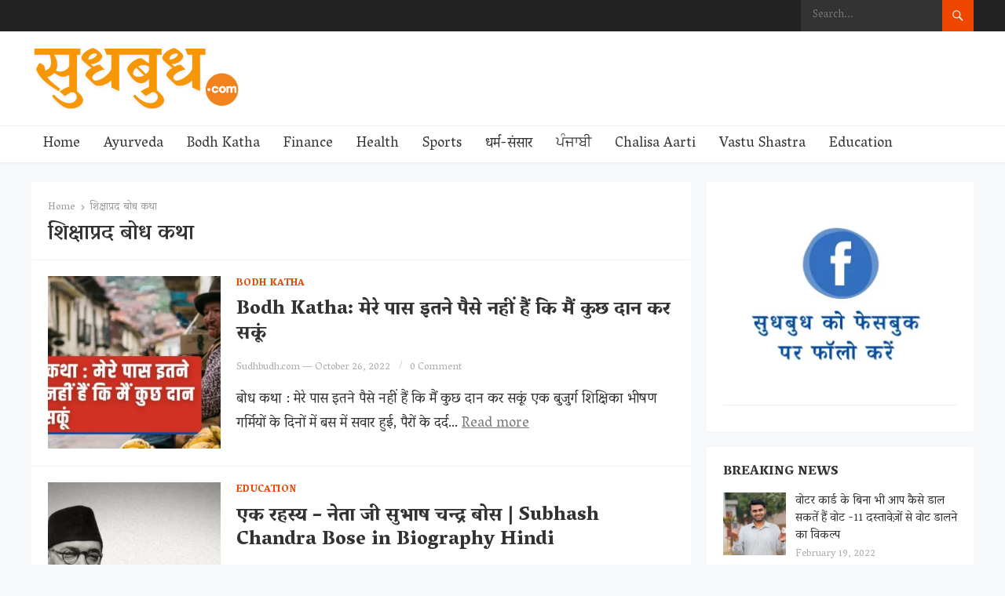

--- FILE ---
content_type: text/html; charset=UTF-8
request_url: https://www.sudhbudh.com/tag/%E0%A4%B6%E0%A4%BF%E0%A4%95%E0%A5%8D%E0%A4%B7%E0%A4%BE%E0%A4%AA%E0%A5%8D%E0%A4%B0%E0%A4%A6-%E0%A4%AC%E0%A5%8B%E0%A4%A7-%E0%A4%95%E0%A4%A5%E0%A4%BE/
body_size: 32826
content:
<!DOCTYPE html>
<html dir="ltr" lang="en-US" prefix="og: https://ogp.me/ns#">
<head><meta charset="UTF-8"><script>if(navigator.userAgent.match(/MSIE|Internet Explorer/i)||navigator.userAgent.match(/Trident\/7\..*?rv:11/i)){var href=document.location.href;if(!href.match(/[?&]nowprocket/)){if(href.indexOf("?")==-1){if(href.indexOf("#")==-1){document.location.href=href+"?nowprocket=1"}else{document.location.href=href.replace("#","?nowprocket=1#")}}else{if(href.indexOf("#")==-1){document.location.href=href+"&nowprocket=1"}else{document.location.href=href.replace("#","&nowprocket=1#")}}}}</script><script>class RocketLazyLoadScripts{constructor(){this.v="1.2.3",this.triggerEvents=["keydown","mousedown","mousemove","touchmove","touchstart","touchend","wheel"],this.userEventHandler=this._triggerListener.bind(this),this.touchStartHandler=this._onTouchStart.bind(this),this.touchMoveHandler=this._onTouchMove.bind(this),this.touchEndHandler=this._onTouchEnd.bind(this),this.clickHandler=this._onClick.bind(this),this.interceptedClicks=[],window.addEventListener("pageshow",t=>{this.persisted=t.persisted}),window.addEventListener("DOMContentLoaded",()=>{this._preconnect3rdParties()}),this.delayedScripts={normal:[],async:[],defer:[]},this.trash=[],this.allJQueries=[]}_addUserInteractionListener(t){if(document.hidden){t._triggerListener();return}this.triggerEvents.forEach(e=>window.addEventListener(e,t.userEventHandler,{passive:!0})),window.addEventListener("touchstart",t.touchStartHandler,{passive:!0}),window.addEventListener("mousedown",t.touchStartHandler),document.addEventListener("visibilitychange",t.userEventHandler)}_removeUserInteractionListener(){this.triggerEvents.forEach(t=>window.removeEventListener(t,this.userEventHandler,{passive:!0})),document.removeEventListener("visibilitychange",this.userEventHandler)}_onTouchStart(t){"HTML"!==t.target.tagName&&(window.addEventListener("touchend",this.touchEndHandler),window.addEventListener("mouseup",this.touchEndHandler),window.addEventListener("touchmove",this.touchMoveHandler,{passive:!0}),window.addEventListener("mousemove",this.touchMoveHandler),t.target.addEventListener("click",this.clickHandler),this._renameDOMAttribute(t.target,"onclick","rocket-onclick"),this._pendingClickStarted())}_onTouchMove(t){window.removeEventListener("touchend",this.touchEndHandler),window.removeEventListener("mouseup",this.touchEndHandler),window.removeEventListener("touchmove",this.touchMoveHandler,{passive:!0}),window.removeEventListener("mousemove",this.touchMoveHandler),t.target.removeEventListener("click",this.clickHandler),this._renameDOMAttribute(t.target,"rocket-onclick","onclick"),this._pendingClickFinished()}_onTouchEnd(t){window.removeEventListener("touchend",this.touchEndHandler),window.removeEventListener("mouseup",this.touchEndHandler),window.removeEventListener("touchmove",this.touchMoveHandler,{passive:!0}),window.removeEventListener("mousemove",this.touchMoveHandler)}_onClick(t){t.target.removeEventListener("click",this.clickHandler),this._renameDOMAttribute(t.target,"rocket-onclick","onclick"),this.interceptedClicks.push(t),t.preventDefault(),t.stopPropagation(),t.stopImmediatePropagation(),this._pendingClickFinished()}_replayClicks(){window.removeEventListener("touchstart",this.touchStartHandler,{passive:!0}),window.removeEventListener("mousedown",this.touchStartHandler),this.interceptedClicks.forEach(t=>{t.target.dispatchEvent(new MouseEvent("click",{view:t.view,bubbles:!0,cancelable:!0}))})}_waitForPendingClicks(){return new Promise(t=>{this._isClickPending?this._pendingClickFinished=t:t()})}_pendingClickStarted(){this._isClickPending=!0}_pendingClickFinished(){this._isClickPending=!1}_renameDOMAttribute(t,e,r){t.hasAttribute&&t.hasAttribute(e)&&(event.target.setAttribute(r,event.target.getAttribute(e)),event.target.removeAttribute(e))}_triggerListener(){this._removeUserInteractionListener(this),"loading"===document.readyState?document.addEventListener("DOMContentLoaded",this._loadEverythingNow.bind(this)):this._loadEverythingNow()}_preconnect3rdParties(){let t=[];document.querySelectorAll("script[type=rocketlazyloadscript]").forEach(e=>{if(e.hasAttribute("src")){let r=new URL(e.src).origin;r!==location.origin&&t.push({src:r,crossOrigin:e.crossOrigin||"module"===e.getAttribute("data-rocket-type")})}}),t=[...new Map(t.map(t=>[JSON.stringify(t),t])).values()],this._batchInjectResourceHints(t,"preconnect")}async _loadEverythingNow(){this.lastBreath=Date.now(),this._delayEventListeners(this),this._delayJQueryReady(this),this._handleDocumentWrite(),this._registerAllDelayedScripts(),this._preloadAllScripts(),await this._loadScriptsFromList(this.delayedScripts.normal),await this._loadScriptsFromList(this.delayedScripts.defer),await this._loadScriptsFromList(this.delayedScripts.async);try{await this._triggerDOMContentLoaded(),await this._triggerWindowLoad()}catch(t){console.error(t)}window.dispatchEvent(new Event("rocket-allScriptsLoaded")),this._waitForPendingClicks().then(()=>{this._replayClicks()}),this._emptyTrash()}_registerAllDelayedScripts(){document.querySelectorAll("script[type=rocketlazyloadscript]").forEach(t=>{t.hasAttribute("data-rocket-src")?t.hasAttribute("async")&&!1!==t.async?this.delayedScripts.async.push(t):t.hasAttribute("defer")&&!1!==t.defer||"module"===t.getAttribute("data-rocket-type")?this.delayedScripts.defer.push(t):this.delayedScripts.normal.push(t):this.delayedScripts.normal.push(t)})}async _transformScript(t){return new Promise((await this._littleBreath(),navigator.userAgent.indexOf("Firefox/")>0||""===navigator.vendor)?e=>{let r=document.createElement("script");[...t.attributes].forEach(t=>{let e=t.nodeName;"type"!==e&&("data-rocket-type"===e&&(e="type"),"data-rocket-src"===e&&(e="src"),r.setAttribute(e,t.nodeValue))}),t.text&&(r.text=t.text),r.hasAttribute("src")?(r.addEventListener("load",e),r.addEventListener("error",e)):(r.text=t.text,e());try{t.parentNode.replaceChild(r,t)}catch(i){e()}}:async e=>{function r(){t.setAttribute("data-rocket-status","failed"),e()}try{let i=t.getAttribute("data-rocket-type"),n=t.getAttribute("data-rocket-src");t.text,i?(t.type=i,t.removeAttribute("data-rocket-type")):t.removeAttribute("type"),t.addEventListener("load",function r(){t.setAttribute("data-rocket-status","executed"),e()}),t.addEventListener("error",r),n?(t.removeAttribute("data-rocket-src"),t.src=n):t.src="data:text/javascript;base64,"+window.btoa(unescape(encodeURIComponent(t.text)))}catch(s){r()}})}async _loadScriptsFromList(t){let e=t.shift();return e&&e.isConnected?(await this._transformScript(e),this._loadScriptsFromList(t)):Promise.resolve()}_preloadAllScripts(){this._batchInjectResourceHints([...this.delayedScripts.normal,...this.delayedScripts.defer,...this.delayedScripts.async],"preload")}_batchInjectResourceHints(t,e){var r=document.createDocumentFragment();t.forEach(t=>{let i=t.getAttribute&&t.getAttribute("data-rocket-src")||t.src;if(i){let n=document.createElement("link");n.href=i,n.rel=e,"preconnect"!==e&&(n.as="script"),t.getAttribute&&"module"===t.getAttribute("data-rocket-type")&&(n.crossOrigin=!0),t.crossOrigin&&(n.crossOrigin=t.crossOrigin),t.integrity&&(n.integrity=t.integrity),r.appendChild(n),this.trash.push(n)}}),document.head.appendChild(r)}_delayEventListeners(t){let e={};function r(t,r){!function t(r){!e[r]&&(e[r]={originalFunctions:{add:r.addEventListener,remove:r.removeEventListener},eventsToRewrite:[]},r.addEventListener=function(){arguments[0]=i(arguments[0]),e[r].originalFunctions.add.apply(r,arguments)},r.removeEventListener=function(){arguments[0]=i(arguments[0]),e[r].originalFunctions.remove.apply(r,arguments)});function i(t){return e[r].eventsToRewrite.indexOf(t)>=0?"rocket-"+t:t}}(t),e[t].eventsToRewrite.push(r)}function i(t,e){let r=t[e];Object.defineProperty(t,e,{get:()=>r||function(){},set(i){t["rocket"+e]=r=i}})}r(document,"DOMContentLoaded"),r(window,"DOMContentLoaded"),r(window,"load"),r(window,"pageshow"),r(document,"readystatechange"),i(document,"onreadystatechange"),i(window,"onload"),i(window,"onpageshow")}_delayJQueryReady(t){let e;function r(r){if(r&&r.fn&&!t.allJQueries.includes(r)){r.fn.ready=r.fn.init.prototype.ready=function(e){return t.domReadyFired?e.bind(document)(r):document.addEventListener("rocket-DOMContentLoaded",()=>e.bind(document)(r)),r([])};let i=r.fn.on;r.fn.on=r.fn.init.prototype.on=function(){if(this[0]===window){function t(t){return t.split(" ").map(t=>"load"===t||0===t.indexOf("load.")?"rocket-jquery-load":t).join(" ")}"string"==typeof arguments[0]||arguments[0]instanceof String?arguments[0]=t(arguments[0]):"object"==typeof arguments[0]&&Object.keys(arguments[0]).forEach(e=>{let r=arguments[0][e];delete arguments[0][e],arguments[0][t(e)]=r})}return i.apply(this,arguments),this},t.allJQueries.push(r)}e=r}r(window.jQuery),Object.defineProperty(window,"jQuery",{get:()=>e,set(t){r(t)}})}async _triggerDOMContentLoaded(){this.domReadyFired=!0,await this._littleBreath(),document.dispatchEvent(new Event("rocket-DOMContentLoaded")),await this._littleBreath(),window.dispatchEvent(new Event("rocket-DOMContentLoaded")),await this._littleBreath(),document.dispatchEvent(new Event("rocket-readystatechange")),await this._littleBreath(),document.rocketonreadystatechange&&document.rocketonreadystatechange()}async _triggerWindowLoad(){await this._littleBreath(),window.dispatchEvent(new Event("rocket-load")),await this._littleBreath(),window.rocketonload&&window.rocketonload(),await this._littleBreath(),this.allJQueries.forEach(t=>t(window).trigger("rocket-jquery-load")),await this._littleBreath();let t=new Event("rocket-pageshow");t.persisted=this.persisted,window.dispatchEvent(t),await this._littleBreath(),window.rocketonpageshow&&window.rocketonpageshow({persisted:this.persisted})}_handleDocumentWrite(){let t=new Map;document.write=document.writeln=function(e){let r=document.currentScript;r||console.error("WPRocket unable to document.write this: "+e);let i=document.createRange(),n=r.parentElement,s=t.get(r);void 0===s&&(s=r.nextSibling,t.set(r,s));let a=document.createDocumentFragment();i.setStart(a,0),a.appendChild(i.createContextualFragment(e)),n.insertBefore(a,s)}}async _littleBreath(){Date.now()-this.lastBreath>45&&(await this._requestAnimFrame(),this.lastBreath=Date.now())}async _requestAnimFrame(){return document.hidden?new Promise(t=>setTimeout(t)):new Promise(t=>requestAnimationFrame(t))}_emptyTrash(){this.trash.forEach(t=>t.remove())}static run(){let t=new RocketLazyLoadScripts;t._addUserInteractionListener(t)}}RocketLazyLoadScripts.run();</script>
	<script async src="https://pagead2.googlesyndication.com/pagead/js/adsbygoogle.js?client=ca-pub-2161334059833253"
     crossorigin="anonymous"></script>
	<!-- Google tag (gtag.js) -->
<script async src="https://www.googletagmanager.com/gtag/js?id=G-LE8VYY8951"></script>
<script type="rocketlazyloadscript">
  window.dataLayer = window.dataLayer || [];
  function gtag(){dataLayer.push(arguments);}
  gtag('js', new Date());

  gtag('config', 'G-LE8VYY8951');
</script>

<meta name="viewport" content="width=device-width, initial-scale=1">
<meta http-equiv="X-UA-Compatible" content="IE=edge">
<meta name="HandheldFriendly" content="true">
<link rel="profile" href="http://gmpg.org/xfn/11">
<link rel="preconnect" href="https://fonts.gstatic.com">
<title>शिक्षाप्रद बोध कथा - Sudhbudh</title>
	<style>img:is([sizes="auto" i], [sizes^="auto," i]) { contain-intrinsic-size: 3000px 1500px }</style>
	
		<!-- All in One SEO 4.8.2 - aioseo.com -->
	<meta name="robots" content="max-image-preview:large" />
	<link rel="canonical" href="https://www.sudhbudh.com/tag/%e0%a4%b6%e0%a4%bf%e0%a4%95%e0%a5%8d%e0%a4%b7%e0%a4%be%e0%a4%aa%e0%a5%8d%e0%a4%b0%e0%a4%a6-%e0%a4%ac%e0%a5%8b%e0%a4%a7-%e0%a4%95%e0%a4%a5%e0%a4%be/" />
	<meta name="generator" content="All in One SEO (AIOSEO) 4.8.2" />
		<script type="application/ld+json" class="aioseo-schema">
			{"@context":"https:\/\/schema.org","@graph":[{"@type":"BreadcrumbList","@id":"https:\/\/www.sudhbudh.com\/tag\/%E0%A4%B6%E0%A4%BF%E0%A4%95%E0%A5%8D%E0%A4%B7%E0%A4%BE%E0%A4%AA%E0%A5%8D%E0%A4%B0%E0%A4%A6-%E0%A4%AC%E0%A5%8B%E0%A4%A7-%E0%A4%95%E0%A4%A5%E0%A4%BE\/#breadcrumblist","itemListElement":[{"@type":"ListItem","@id":"https:\/\/www.sudhbudh.com\/#listItem","position":1,"name":"Home","item":"https:\/\/www.sudhbudh.com\/","nextItem":{"@type":"ListItem","@id":"https:\/\/www.sudhbudh.com\/tag\/%e0%a4%b6%e0%a4%bf%e0%a4%95%e0%a5%8d%e0%a4%b7%e0%a4%be%e0%a4%aa%e0%a5%8d%e0%a4%b0%e0%a4%a6-%e0%a4%ac%e0%a5%8b%e0%a4%a7-%e0%a4%95%e0%a4%a5%e0%a4%be\/#listItem","name":"\u0936\u093f\u0915\u094d\u0937\u093e\u092a\u094d\u0930\u0926 \u092c\u094b\u0927 \u0915\u0925\u093e"}},{"@type":"ListItem","@id":"https:\/\/www.sudhbudh.com\/tag\/%e0%a4%b6%e0%a4%bf%e0%a4%95%e0%a5%8d%e0%a4%b7%e0%a4%be%e0%a4%aa%e0%a5%8d%e0%a4%b0%e0%a4%a6-%e0%a4%ac%e0%a5%8b%e0%a4%a7-%e0%a4%95%e0%a4%a5%e0%a4%be\/#listItem","position":2,"name":"\u0936\u093f\u0915\u094d\u0937\u093e\u092a\u094d\u0930\u0926 \u092c\u094b\u0927 \u0915\u0925\u093e","previousItem":{"@type":"ListItem","@id":"https:\/\/www.sudhbudh.com\/#listItem","name":"Home"}}]},{"@type":"CollectionPage","@id":"https:\/\/www.sudhbudh.com\/tag\/%E0%A4%B6%E0%A4%BF%E0%A4%95%E0%A5%8D%E0%A4%B7%E0%A4%BE%E0%A4%AA%E0%A5%8D%E0%A4%B0%E0%A4%A6-%E0%A4%AC%E0%A5%8B%E0%A4%A7-%E0%A4%95%E0%A4%A5%E0%A4%BE\/#collectionpage","url":"https:\/\/www.sudhbudh.com\/tag\/%E0%A4%B6%E0%A4%BF%E0%A4%95%E0%A5%8D%E0%A4%B7%E0%A4%BE%E0%A4%AA%E0%A5%8D%E0%A4%B0%E0%A4%A6-%E0%A4%AC%E0%A5%8B%E0%A4%A7-%E0%A4%95%E0%A4%A5%E0%A4%BE\/","name":"\u0936\u093f\u0915\u094d\u0937\u093e\u092a\u094d\u0930\u0926 \u092c\u094b\u0927 \u0915\u0925\u093e - Sudhbudh","inLanguage":"en-US","isPartOf":{"@id":"https:\/\/www.sudhbudh.com\/#website"},"breadcrumb":{"@id":"https:\/\/www.sudhbudh.com\/tag\/%E0%A4%B6%E0%A4%BF%E0%A4%95%E0%A5%8D%E0%A4%B7%E0%A4%BE%E0%A4%AA%E0%A5%8D%E0%A4%B0%E0%A4%A6-%E0%A4%AC%E0%A5%8B%E0%A4%A7-%E0%A4%95%E0%A4%A5%E0%A4%BE\/#breadcrumblist"}},{"@type":"Organization","@id":"https:\/\/www.sudhbudh.com\/#organization","name":"Best India blog website | SudhBudh.com","description":"Sudhbudh is all about religion, karma, money, festivals, Vrat Katha, chalisa, aarti, mantra and Vastu Shastra.","url":"https:\/\/www.sudhbudh.com\/","logo":{"@type":"ImageObject","url":"https:\/\/i0.wp.com\/www.sudhbudh.com\/wp-content\/uploads\/2021\/07\/cropped-cropped-cropped-cropped-cropped-cropped-cropped-cropped-Copy-of-%E0%A4%B8%E0%A5%81%E0%A4%A7-%E0%A4%AC%E0%A5%81%E0%A4%A7-final-2-1-1.png?fit=449%2C135&ssl=1","@id":"https:\/\/www.sudhbudh.com\/tag\/%E0%A4%B6%E0%A4%BF%E0%A4%95%E0%A5%8D%E0%A4%B7%E0%A4%BE%E0%A4%AA%E0%A5%8D%E0%A4%B0%E0%A4%A6-%E0%A4%AC%E0%A5%8B%E0%A4%A7-%E0%A4%95%E0%A4%A5%E0%A4%BE\/#organizationLogo","width":449,"height":135},"image":{"@id":"https:\/\/www.sudhbudh.com\/tag\/%E0%A4%B6%E0%A4%BF%E0%A4%95%E0%A5%8D%E0%A4%B7%E0%A4%BE%E0%A4%AA%E0%A5%8D%E0%A4%B0%E0%A4%A6-%E0%A4%AC%E0%A5%8B%E0%A4%A7-%E0%A4%95%E0%A4%A5%E0%A4%BE\/#organizationLogo"}},{"@type":"WebSite","@id":"https:\/\/www.sudhbudh.com\/#website","url":"https:\/\/www.sudhbudh.com\/","name":"Sudhbudh","description":"Sudhbudh is all about religion, karma, money, festivals, Vrat Katha, chalisa, aarti, mantra and Vastu Shastra.","inLanguage":"en-US","publisher":{"@id":"https:\/\/www.sudhbudh.com\/#organization"}}]}
		</script>
		<!-- All in One SEO -->

<link rel='dns-prefetch' href='//stats.wp.com' />
<link rel='dns-prefetch' href='//fonts.googleapis.com' />
<link rel='preconnect' href='//c0.wp.com' />
<link rel='preconnect' href='//i0.wp.com' />
<link rel="alternate" type="application/rss+xml" title="Sudhbudh &raquo; Feed" href="https://www.sudhbudh.com/feed/" />
<link rel="alternate" type="application/rss+xml" title="Sudhbudh &raquo; Comments Feed" href="https://www.sudhbudh.com/comments/feed/" />
<link rel="alternate" type="application/rss+xml" title="Sudhbudh &raquo; शिक्षाप्रद बोध कथा Tag Feed" href="https://www.sudhbudh.com/tag/%e0%a4%b6%e0%a4%bf%e0%a4%95%e0%a5%8d%e0%a4%b7%e0%a4%be%e0%a4%aa%e0%a5%8d%e0%a4%b0%e0%a4%a6-%e0%a4%ac%e0%a5%8b%e0%a4%a7-%e0%a4%95%e0%a4%a5%e0%a4%be/feed/" />
<link rel="alternate" type="application/rss+xml" title="Sudhbudh &raquo; Stories Feed" href="https://www.sudhbudh.com/web-stories/feed/">		<!-- This site uses the Google Analytics by MonsterInsights plugin v9.4.1 - Using Analytics tracking - https://www.monsterinsights.com/ -->
		<!-- Note: MonsterInsights is not currently configured on this site. The site owner needs to authenticate with Google Analytics in the MonsterInsights settings panel. -->
					<!-- No tracking code set -->
				<!-- / Google Analytics by MonsterInsights -->
		<script type="rocketlazyloadscript" data-rocket-type="text/javascript">
/* <![CDATA[ */
window._wpemojiSettings = {"baseUrl":"https:\/\/s.w.org\/images\/core\/emoji\/15.1.0\/72x72\/","ext":".png","svgUrl":"https:\/\/s.w.org\/images\/core\/emoji\/15.1.0\/svg\/","svgExt":".svg","source":{"concatemoji":"https:\/\/www.sudhbudh.com\/wp-includes\/js\/wp-emoji-release.min.js?ver=6.8.1"}};
/*! This file is auto-generated */
!function(i,n){var o,s,e;function c(e){try{var t={supportTests:e,timestamp:(new Date).valueOf()};sessionStorage.setItem(o,JSON.stringify(t))}catch(e){}}function p(e,t,n){e.clearRect(0,0,e.canvas.width,e.canvas.height),e.fillText(t,0,0);var t=new Uint32Array(e.getImageData(0,0,e.canvas.width,e.canvas.height).data),r=(e.clearRect(0,0,e.canvas.width,e.canvas.height),e.fillText(n,0,0),new Uint32Array(e.getImageData(0,0,e.canvas.width,e.canvas.height).data));return t.every(function(e,t){return e===r[t]})}function u(e,t,n){switch(t){case"flag":return n(e,"\ud83c\udff3\ufe0f\u200d\u26a7\ufe0f","\ud83c\udff3\ufe0f\u200b\u26a7\ufe0f")?!1:!n(e,"\ud83c\uddfa\ud83c\uddf3","\ud83c\uddfa\u200b\ud83c\uddf3")&&!n(e,"\ud83c\udff4\udb40\udc67\udb40\udc62\udb40\udc65\udb40\udc6e\udb40\udc67\udb40\udc7f","\ud83c\udff4\u200b\udb40\udc67\u200b\udb40\udc62\u200b\udb40\udc65\u200b\udb40\udc6e\u200b\udb40\udc67\u200b\udb40\udc7f");case"emoji":return!n(e,"\ud83d\udc26\u200d\ud83d\udd25","\ud83d\udc26\u200b\ud83d\udd25")}return!1}function f(e,t,n){var r="undefined"!=typeof WorkerGlobalScope&&self instanceof WorkerGlobalScope?new OffscreenCanvas(300,150):i.createElement("canvas"),a=r.getContext("2d",{willReadFrequently:!0}),o=(a.textBaseline="top",a.font="600 32px Arial",{});return e.forEach(function(e){o[e]=t(a,e,n)}),o}function t(e){var t=i.createElement("script");t.src=e,t.defer=!0,i.head.appendChild(t)}"undefined"!=typeof Promise&&(o="wpEmojiSettingsSupports",s=["flag","emoji"],n.supports={everything:!0,everythingExceptFlag:!0},e=new Promise(function(e){i.addEventListener("DOMContentLoaded",e,{once:!0})}),new Promise(function(t){var n=function(){try{var e=JSON.parse(sessionStorage.getItem(o));if("object"==typeof e&&"number"==typeof e.timestamp&&(new Date).valueOf()<e.timestamp+604800&&"object"==typeof e.supportTests)return e.supportTests}catch(e){}return null}();if(!n){if("undefined"!=typeof Worker&&"undefined"!=typeof OffscreenCanvas&&"undefined"!=typeof URL&&URL.createObjectURL&&"undefined"!=typeof Blob)try{var e="postMessage("+f.toString()+"("+[JSON.stringify(s),u.toString(),p.toString()].join(",")+"));",r=new Blob([e],{type:"text/javascript"}),a=new Worker(URL.createObjectURL(r),{name:"wpTestEmojiSupports"});return void(a.onmessage=function(e){c(n=e.data),a.terminate(),t(n)})}catch(e){}c(n=f(s,u,p))}t(n)}).then(function(e){for(var t in e)n.supports[t]=e[t],n.supports.everything=n.supports.everything&&n.supports[t],"flag"!==t&&(n.supports.everythingExceptFlag=n.supports.everythingExceptFlag&&n.supports[t]);n.supports.everythingExceptFlag=n.supports.everythingExceptFlag&&!n.supports.flag,n.DOMReady=!1,n.readyCallback=function(){n.DOMReady=!0}}).then(function(){return e}).then(function(){var e;n.supports.everything||(n.readyCallback(),(e=n.source||{}).concatemoji?t(e.concatemoji):e.wpemoji&&e.twemoji&&(t(e.twemoji),t(e.wpemoji)))}))}((window,document),window._wpemojiSettings);
/* ]]> */
</script>
<style id='wp-emoji-styles-inline-css' type='text/css'>

	img.wp-smiley, img.emoji {
		display: inline !important;
		border: none !important;
		box-shadow: none !important;
		height: 1em !important;
		width: 1em !important;
		margin: 0 0.07em !important;
		vertical-align: -0.1em !important;
		background: none !important;
		padding: 0 !important;
	}
</style>
<link data-minify="1" rel='stylesheet' id='wp-block-library-css' href='https://www.sudhbudh.com/wp-content/cache/min/1/c/6.8.1/wp-includes/css/dist/block-library/style.min.css?ver=1747367405' type='text/css' media='all' />
<style id='classic-theme-styles-inline-css' type='text/css'>
/*! This file is auto-generated */
.wp-block-button__link{color:#fff;background-color:#32373c;border-radius:9999px;box-shadow:none;text-decoration:none;padding:calc(.667em + 2px) calc(1.333em + 2px);font-size:1.125em}.wp-block-file__button{background:#32373c;color:#fff;text-decoration:none}
</style>
<link data-minify="1" rel='stylesheet' id='mediaelement-css' href='https://www.sudhbudh.com/wp-content/cache/min/1/c/6.8.1/wp-includes/js/mediaelement/mediaelementplayer-legacy.min.css?ver=1747367405' type='text/css' media='all' />
<link data-minify="1" rel='stylesheet' id='wp-mediaelement-css' href='https://www.sudhbudh.com/wp-content/cache/min/1/c/6.8.1/wp-includes/js/mediaelement/wp-mediaelement.min.css?ver=1747367405' type='text/css' media='all' />
<style id='jetpack-sharing-buttons-style-inline-css' type='text/css'>
.jetpack-sharing-buttons__services-list{display:flex;flex-direction:row;flex-wrap:wrap;gap:0;list-style-type:none;margin:5px;padding:0}.jetpack-sharing-buttons__services-list.has-small-icon-size{font-size:12px}.jetpack-sharing-buttons__services-list.has-normal-icon-size{font-size:16px}.jetpack-sharing-buttons__services-list.has-large-icon-size{font-size:24px}.jetpack-sharing-buttons__services-list.has-huge-icon-size{font-size:36px}@media print{.jetpack-sharing-buttons__services-list{display:none!important}}.editor-styles-wrapper .wp-block-jetpack-sharing-buttons{gap:0;padding-inline-start:0}ul.jetpack-sharing-buttons__services-list.has-background{padding:1.25em 2.375em}
</style>
<style id='global-styles-inline-css' type='text/css'>
:root{--wp--preset--aspect-ratio--square: 1;--wp--preset--aspect-ratio--4-3: 4/3;--wp--preset--aspect-ratio--3-4: 3/4;--wp--preset--aspect-ratio--3-2: 3/2;--wp--preset--aspect-ratio--2-3: 2/3;--wp--preset--aspect-ratio--16-9: 16/9;--wp--preset--aspect-ratio--9-16: 9/16;--wp--preset--color--black: #000000;--wp--preset--color--cyan-bluish-gray: #abb8c3;--wp--preset--color--white: #ffffff;--wp--preset--color--pale-pink: #f78da7;--wp--preset--color--vivid-red: #cf2e2e;--wp--preset--color--luminous-vivid-orange: #ff6900;--wp--preset--color--luminous-vivid-amber: #fcb900;--wp--preset--color--light-green-cyan: #7bdcb5;--wp--preset--color--vivid-green-cyan: #00d084;--wp--preset--color--pale-cyan-blue: #8ed1fc;--wp--preset--color--vivid-cyan-blue: #0693e3;--wp--preset--color--vivid-purple: #9b51e0;--wp--preset--gradient--vivid-cyan-blue-to-vivid-purple: linear-gradient(135deg,rgba(6,147,227,1) 0%,rgb(155,81,224) 100%);--wp--preset--gradient--light-green-cyan-to-vivid-green-cyan: linear-gradient(135deg,rgb(122,220,180) 0%,rgb(0,208,130) 100%);--wp--preset--gradient--luminous-vivid-amber-to-luminous-vivid-orange: linear-gradient(135deg,rgba(252,185,0,1) 0%,rgba(255,105,0,1) 100%);--wp--preset--gradient--luminous-vivid-orange-to-vivid-red: linear-gradient(135deg,rgba(255,105,0,1) 0%,rgb(207,46,46) 100%);--wp--preset--gradient--very-light-gray-to-cyan-bluish-gray: linear-gradient(135deg,rgb(238,238,238) 0%,rgb(169,184,195) 100%);--wp--preset--gradient--cool-to-warm-spectrum: linear-gradient(135deg,rgb(74,234,220) 0%,rgb(151,120,209) 20%,rgb(207,42,186) 40%,rgb(238,44,130) 60%,rgb(251,105,98) 80%,rgb(254,248,76) 100%);--wp--preset--gradient--blush-light-purple: linear-gradient(135deg,rgb(255,206,236) 0%,rgb(152,150,240) 100%);--wp--preset--gradient--blush-bordeaux: linear-gradient(135deg,rgb(254,205,165) 0%,rgb(254,45,45) 50%,rgb(107,0,62) 100%);--wp--preset--gradient--luminous-dusk: linear-gradient(135deg,rgb(255,203,112) 0%,rgb(199,81,192) 50%,rgb(65,88,208) 100%);--wp--preset--gradient--pale-ocean: linear-gradient(135deg,rgb(255,245,203) 0%,rgb(182,227,212) 50%,rgb(51,167,181) 100%);--wp--preset--gradient--electric-grass: linear-gradient(135deg,rgb(202,248,128) 0%,rgb(113,206,126) 100%);--wp--preset--gradient--midnight: linear-gradient(135deg,rgb(2,3,129) 0%,rgb(40,116,252) 100%);--wp--preset--font-size--small: 13px;--wp--preset--font-size--medium: 20px;--wp--preset--font-size--large: 36px;--wp--preset--font-size--x-large: 42px;--wp--preset--spacing--20: 0.44rem;--wp--preset--spacing--30: 0.67rem;--wp--preset--spacing--40: 1rem;--wp--preset--spacing--50: 1.5rem;--wp--preset--spacing--60: 2.25rem;--wp--preset--spacing--70: 3.38rem;--wp--preset--spacing--80: 5.06rem;--wp--preset--shadow--natural: 6px 6px 9px rgba(0, 0, 0, 0.2);--wp--preset--shadow--deep: 12px 12px 50px rgba(0, 0, 0, 0.4);--wp--preset--shadow--sharp: 6px 6px 0px rgba(0, 0, 0, 0.2);--wp--preset--shadow--outlined: 6px 6px 0px -3px rgba(255, 255, 255, 1), 6px 6px rgba(0, 0, 0, 1);--wp--preset--shadow--crisp: 6px 6px 0px rgba(0, 0, 0, 1);}:where(.is-layout-flex){gap: 0.5em;}:where(.is-layout-grid){gap: 0.5em;}body .is-layout-flex{display: flex;}.is-layout-flex{flex-wrap: wrap;align-items: center;}.is-layout-flex > :is(*, div){margin: 0;}body .is-layout-grid{display: grid;}.is-layout-grid > :is(*, div){margin: 0;}:where(.wp-block-columns.is-layout-flex){gap: 2em;}:where(.wp-block-columns.is-layout-grid){gap: 2em;}:where(.wp-block-post-template.is-layout-flex){gap: 1.25em;}:where(.wp-block-post-template.is-layout-grid){gap: 1.25em;}.has-black-color{color: var(--wp--preset--color--black) !important;}.has-cyan-bluish-gray-color{color: var(--wp--preset--color--cyan-bluish-gray) !important;}.has-white-color{color: var(--wp--preset--color--white) !important;}.has-pale-pink-color{color: var(--wp--preset--color--pale-pink) !important;}.has-vivid-red-color{color: var(--wp--preset--color--vivid-red) !important;}.has-luminous-vivid-orange-color{color: var(--wp--preset--color--luminous-vivid-orange) !important;}.has-luminous-vivid-amber-color{color: var(--wp--preset--color--luminous-vivid-amber) !important;}.has-light-green-cyan-color{color: var(--wp--preset--color--light-green-cyan) !important;}.has-vivid-green-cyan-color{color: var(--wp--preset--color--vivid-green-cyan) !important;}.has-pale-cyan-blue-color{color: var(--wp--preset--color--pale-cyan-blue) !important;}.has-vivid-cyan-blue-color{color: var(--wp--preset--color--vivid-cyan-blue) !important;}.has-vivid-purple-color{color: var(--wp--preset--color--vivid-purple) !important;}.has-black-background-color{background-color: var(--wp--preset--color--black) !important;}.has-cyan-bluish-gray-background-color{background-color: var(--wp--preset--color--cyan-bluish-gray) !important;}.has-white-background-color{background-color: var(--wp--preset--color--white) !important;}.has-pale-pink-background-color{background-color: var(--wp--preset--color--pale-pink) !important;}.has-vivid-red-background-color{background-color: var(--wp--preset--color--vivid-red) !important;}.has-luminous-vivid-orange-background-color{background-color: var(--wp--preset--color--luminous-vivid-orange) !important;}.has-luminous-vivid-amber-background-color{background-color: var(--wp--preset--color--luminous-vivid-amber) !important;}.has-light-green-cyan-background-color{background-color: var(--wp--preset--color--light-green-cyan) !important;}.has-vivid-green-cyan-background-color{background-color: var(--wp--preset--color--vivid-green-cyan) !important;}.has-pale-cyan-blue-background-color{background-color: var(--wp--preset--color--pale-cyan-blue) !important;}.has-vivid-cyan-blue-background-color{background-color: var(--wp--preset--color--vivid-cyan-blue) !important;}.has-vivid-purple-background-color{background-color: var(--wp--preset--color--vivid-purple) !important;}.has-black-border-color{border-color: var(--wp--preset--color--black) !important;}.has-cyan-bluish-gray-border-color{border-color: var(--wp--preset--color--cyan-bluish-gray) !important;}.has-white-border-color{border-color: var(--wp--preset--color--white) !important;}.has-pale-pink-border-color{border-color: var(--wp--preset--color--pale-pink) !important;}.has-vivid-red-border-color{border-color: var(--wp--preset--color--vivid-red) !important;}.has-luminous-vivid-orange-border-color{border-color: var(--wp--preset--color--luminous-vivid-orange) !important;}.has-luminous-vivid-amber-border-color{border-color: var(--wp--preset--color--luminous-vivid-amber) !important;}.has-light-green-cyan-border-color{border-color: var(--wp--preset--color--light-green-cyan) !important;}.has-vivid-green-cyan-border-color{border-color: var(--wp--preset--color--vivid-green-cyan) !important;}.has-pale-cyan-blue-border-color{border-color: var(--wp--preset--color--pale-cyan-blue) !important;}.has-vivid-cyan-blue-border-color{border-color: var(--wp--preset--color--vivid-cyan-blue) !important;}.has-vivid-purple-border-color{border-color: var(--wp--preset--color--vivid-purple) !important;}.has-vivid-cyan-blue-to-vivid-purple-gradient-background{background: var(--wp--preset--gradient--vivid-cyan-blue-to-vivid-purple) !important;}.has-light-green-cyan-to-vivid-green-cyan-gradient-background{background: var(--wp--preset--gradient--light-green-cyan-to-vivid-green-cyan) !important;}.has-luminous-vivid-amber-to-luminous-vivid-orange-gradient-background{background: var(--wp--preset--gradient--luminous-vivid-amber-to-luminous-vivid-orange) !important;}.has-luminous-vivid-orange-to-vivid-red-gradient-background{background: var(--wp--preset--gradient--luminous-vivid-orange-to-vivid-red) !important;}.has-very-light-gray-to-cyan-bluish-gray-gradient-background{background: var(--wp--preset--gradient--very-light-gray-to-cyan-bluish-gray) !important;}.has-cool-to-warm-spectrum-gradient-background{background: var(--wp--preset--gradient--cool-to-warm-spectrum) !important;}.has-blush-light-purple-gradient-background{background: var(--wp--preset--gradient--blush-light-purple) !important;}.has-blush-bordeaux-gradient-background{background: var(--wp--preset--gradient--blush-bordeaux) !important;}.has-luminous-dusk-gradient-background{background: var(--wp--preset--gradient--luminous-dusk) !important;}.has-pale-ocean-gradient-background{background: var(--wp--preset--gradient--pale-ocean) !important;}.has-electric-grass-gradient-background{background: var(--wp--preset--gradient--electric-grass) !important;}.has-midnight-gradient-background{background: var(--wp--preset--gradient--midnight) !important;}.has-small-font-size{font-size: var(--wp--preset--font-size--small) !important;}.has-medium-font-size{font-size: var(--wp--preset--font-size--medium) !important;}.has-large-font-size{font-size: var(--wp--preset--font-size--large) !important;}.has-x-large-font-size{font-size: var(--wp--preset--font-size--x-large) !important;}
:where(.wp-block-post-template.is-layout-flex){gap: 1.25em;}:where(.wp-block-post-template.is-layout-grid){gap: 1.25em;}
:where(.wp-block-columns.is-layout-flex){gap: 2em;}:where(.wp-block-columns.is-layout-grid){gap: 2em;}
:root :where(.wp-block-pullquote){font-size: 1.5em;line-height: 1.6;}
</style>
<link data-minify="1" rel='stylesheet' id='enjoypress-style-css' href='https://www.sudhbudh.com/wp-content/cache/min/1/wp-content/themes/enjoypress-pro/style.css?ver=1747367405' type='text/css' media='all' />
<link data-minify="1" rel='stylesheet' id='enjoypress-responsive-style-css' href='https://www.sudhbudh.com/wp-content/cache/min/1/wp-content/themes/enjoypress-pro/responsive.css?ver=1747367405' type='text/css' media='all' />
<link data-minify="1" rel='stylesheet' id='genericons-style-css' href='https://www.sudhbudh.com/wp-content/cache/min/1/wp-content/themes/enjoypress-pro/genericons/genericons.css?ver=1747367405' type='text/css' media='all' />
<link rel='stylesheet' id='csf-google-web-fonts-css' href='//fonts.googleapis.com/css?family=Vesper%20Libre:400,500,900&#038;display=block' type='text/css' media='all' />
<style id='rocket-lazyload-inline-css' type='text/css'>
.rll-youtube-player{position:relative;padding-bottom:56.23%;height:0;overflow:hidden;max-width:100%;}.rll-youtube-player:focus-within{outline: 2px solid currentColor;outline-offset: 5px;}.rll-youtube-player iframe{position:absolute;top:0;left:0;width:100%;height:100%;z-index:100;background:0 0}.rll-youtube-player img{bottom:0;display:block;left:0;margin:auto;max-width:100%;width:100%;position:absolute;right:0;top:0;border:none;height:auto;-webkit-transition:.4s all;-moz-transition:.4s all;transition:.4s all}.rll-youtube-player img:hover{-webkit-filter:brightness(75%)}.rll-youtube-player .play{height:100%;width:100%;left:0;top:0;position:absolute;background:url(https://www.sudhbudh.com/wp-content/plugins/wp-rocket/assets/img/youtube.png) no-repeat center;background-color: transparent !important;cursor:pointer;border:none;}
</style>
<script type="rocketlazyloadscript" data-rocket-type="text/javascript" data-rocket-src="https://c0.wp.com/c/6.8.1/wp-includes/js/jquery/jquery.min.js" id="jquery-core-js" defer></script>
<script type="rocketlazyloadscript" data-minify="1" data-rocket-type="text/javascript" data-rocket-src="https://www.sudhbudh.com/wp-content/cache/min/1/c/6.8.1/wp-includes/js/jquery/jquery-migrate.min.js?ver=1747367405" id="jquery-migrate-js" defer></script>
<link rel="https://api.w.org/" href="https://www.sudhbudh.com/wp-json/" /><link rel="alternate" title="JSON" type="application/json" href="https://www.sudhbudh.com/wp-json/wp/v2/tags/102" /><link rel="EditURI" type="application/rsd+xml" title="RSD" href="https://www.sudhbudh.com/xmlrpc.php?rsd" />
<meta name="generator" content="WordPress 6.8.1" />
<!-- LaraPush Push Notification Integration -->
<script type="rocketlazyloadscript" data-minify="1" data-rocket-src="https://www.sudhbudh.com/wp-content/cache/min/1/larapush_script_d38de.js?ver=1747367405" defer></script>
<!-- /.LaraPush Push Notification Integration -->
	<style>img#wpstats{display:none}</style>
		<style type="text/css">.box-effect,.site-main,.content-block,.sidebar .widget{border-width:1px;border-color:#ffffff;border-style:solid;}body,input,button,textarea{font-family:"Vesper Libre";font-weight:normal;font-size:18px;line-height:24px;}h1,h2,h3,h4,h5,h6{font-family:"Vesper Libre";font-weight:500;}.entry-title{font-family:"Vesper Libre";font-weight:900;}#primary-menu li a{font-family:"Vesper Libre";font-weight:normal;font-size:22px;}#secondary-menu li a{font-family:"Vesper Libre";font-weight:normal;font-size:18px;}</style><link rel="icon" href="https://i0.wp.com/www.sudhbudh.com/wp-content/uploads/2023/02/cropped-om-sudhbudh.png?fit=32%2C32&#038;ssl=1" sizes="32x32" />
<link rel="icon" href="https://i0.wp.com/www.sudhbudh.com/wp-content/uploads/2023/02/cropped-om-sudhbudh.png?fit=192%2C192&#038;ssl=1" sizes="192x192" />
<link rel="apple-touch-icon" href="https://i0.wp.com/www.sudhbudh.com/wp-content/uploads/2023/02/cropped-om-sudhbudh.png?fit=180%2C180&#038;ssl=1" />
<meta name="msapplication-TileImage" content="https://i0.wp.com/www.sudhbudh.com/wp-content/uploads/2023/02/cropped-om-sudhbudh.png?fit=270%2C270&#038;ssl=1" />
<noscript><style id="rocket-lazyload-nojs-css">.rll-youtube-player, [data-lazy-src]{display:none !important;}</style></noscript><style type="text/css">
	a,
	a:visited,
	a:hover,
	.site-title a,
	.site-title a:hover,
	.sf-menu ul li li a:hover,
	.sf-menu li.sfHover li a:hover,
	#primary-menu li a:hover,
	#primary-menu li.current-menu-item a, 
	#primary-menu li.sfHover a,	
	#primary-menu li li a:hover,
	#primary-menu li li.current-menu-item a:hover,
	#secondary-menu li.current-menu-item a, 
	#secondary-menu li.sfHover a,
	#secondary-menu li a:hover,
	#secondary-menu li li a:hover,
	#featured-content .entry-title a:hover,
	#featured-content .entry-category a,
	.edit-link a,
	.comment-reply-title small a:hover,
	.entry-content a,
	.entry-content a:visited,
	.page-content a,
	.page-content a:visited,
	.pagination .page-numbers.current,
	.pagination .page-numbers:hover,	
	.sidebar .widget a:hover,
	.site-footer .widget a:hover,
	.sidebar .widget ul li a:hover,
	.site-footer .widget ul li a:hover,
	.entry-related .hentry .entry-title a:hover,
	.author-box .author-name span a:hover,
	.entry-title a:hover,
	.content-loop .entry-summary span a:hover,
	.content-block .section-heading .section-more-link a,
	.single .entry-header .entry-category-icon a,
	#site-bottom .site-info a:hover,
	#site-bottom .footer-nav li a:hover,
	.content-loop .entry-summary span a:hover,
	.sidebar .widget-title a:hover,
	.site-footer .widget-title a:hover  {
		color: #ef4700;
	}
	button,
	.btn,
	input[type="submit"],
	input[type="reset"],
	input[type="button"],
	.entry-tags .tag-links a:hover,
	.widget_tag_cloud .tagcloud a:hover,
	.header-search .search-submit,
	#featured-content .entry-category a:hover,
	.single .entry-header .entry-category-icon a:hover,
	#back-top a span {
		background-color: #ef4700;
	}
	#featured-content .entry-category a,
	.content-block .section-heading .section-more-link a,
	.content-block .section-heading .section-more-link a:visited,
	.pagination .page-numbers:hover,
	.single .entry-header .entry-category-icon a  {
		border-color: #ef4700;
	}

    
	@media only screen and (min-width: 1200px) {
		#recent-content.content-loop .thumbnail-link {
			width: 220px;
		}
	}	
</style>
</head>

<body class="archive tag tag-102 wp-custom-logo wp-theme-enjoypress-pro group-blog hfeed">


<div id="page" class="site">

	<a class="skip-link screen-reader-text" href="#content">Skip to content</a>

	<header id="masthead" class="site-header clear">

		<div id="primary-bar">

			<div class="container">

			<nav id="primary-nav" class="main-navigation">

				
			</nav><!-- #primary-nav -->	
			
			 
				<div class="header-search">
					<form id="searchform" method="get" action="https://www.sudhbudh.com/">
						<input type="search" name="s" class="search-input" placeholder="Search..." autocomplete="off">
						<button type="submit" class="search-submit"><span class="genericon genericon-search"></span></button>		
					</form>
				</div><!-- .header-search -->
						
			</div><!-- .container -->

		</div><!-- #primary-bar -->	

		<div class="site-start clear">

			<div class="container">

			<div class="site-branding">

								
				<div id="logo">
					<a href="https://www.sudhbudh.com/" class="custom-logo-link" rel="home"><img width="449" height="135" src="data:image/svg+xml,%3Csvg%20xmlns='http://www.w3.org/2000/svg'%20viewBox='0%200%20449%20135'%3E%3C/svg%3E" class="custom-logo" alt="Sudhbudh" decoding="async" fetchpriority="high" data-lazy-src="https://i0.wp.com/www.sudhbudh.com/wp-content/uploads/2021/07/cropped-cropped-cropped-cropped-cropped-cropped-cropped-cropped-Copy-of-%E0%A4%B8%E0%A5%81%E0%A4%A7-%E0%A4%AC%E0%A5%81%E0%A4%A7-final-2-1-1.png?fit=449%2C135&amp;ssl=1" /><noscript><img width="449" height="135" src="https://i0.wp.com/www.sudhbudh.com/wp-content/uploads/2021/07/cropped-cropped-cropped-cropped-cropped-cropped-cropped-cropped-Copy-of-%E0%A4%B8%E0%A5%81%E0%A4%A7-%E0%A4%AC%E0%A5%81%E0%A4%A7-final-2-1-1.png?fit=449%2C135&amp;ssl=1" class="custom-logo" alt="Sudhbudh" decoding="async" fetchpriority="high" /></noscript></a>				</div><!-- #logo -->

				
			</div><!-- .site-branding -->

			<div class="header-toggles has-search ">
				<button class="toggle nav-toggle mobile-nav-toggle" data-toggle-target=".menu-modal"  data-toggle-body-class="showing-menu-modal" aria-expanded="false" data-set-focus=".close-nav-toggle">
					<span class="toggle-inner">
						<span class="toggle-icon">
							<svg class="svg-icon" aria-hidden="true" role="img" focusable="false" xmlns="http://www.w3.org/2000/svg" width="26" height="7" viewBox="0 0 26 7"><path fill-rule="evenodd" d="M332.5,45 C330.567003,45 329,43.4329966 329,41.5 C329,39.5670034 330.567003,38 332.5,38 C334.432997,38 336,39.5670034 336,41.5 C336,43.4329966 334.432997,45 332.5,45 Z M342,45 C340.067003,45 338.5,43.4329966 338.5,41.5 C338.5,39.5670034 340.067003,38 342,38 C343.932997,38 345.5,39.5670034 345.5,41.5 C345.5,43.4329966 343.932997,45 342,45 Z M351.5,45 C349.567003,45 348,43.4329966 348,41.5 C348,39.5670034 349.567003,38 351.5,38 C353.432997,38 355,39.5670034 355,41.5 C355,43.4329966 353.432997,45 351.5,45 Z" transform="translate(-329 -38)" /></svg>						</span>
						<span class="toggle-text">Menu</span>
					</span>
				</button><!-- .nav-toggle -->
			</div><!-- .header-toggles -->

							
				<span class="search-icon">
					<span class="genericon genericon-search"></span>
					<span class="genericon genericon-close"></span>			
				</span>

					

						
			</div><!-- .container -->

		</div><!-- .site-start -->

		<div id="secondary-bar" class="clear">

			<div class="container">

			<nav id="secondary-nav" class="secondary-navigation">

				<div class="menu-primary-marketer-container"><ul id="secondary-menu" class="sf-menu"><li id="menu-item-42" class="menu-item menu-item-type-custom menu-item-object-custom menu-item-home menu-item-42"><a href="https://www.sudhbudh.com/">Home</a></li>
<li id="menu-item-1776" class="menu-item menu-item-type-taxonomy menu-item-object-category menu-item-1776"><a href="https://www.sudhbudh.com/category/ayurveda/">Ayurveda</a></li>
<li id="menu-item-1777" class="menu-item menu-item-type-taxonomy menu-item-object-category menu-item-has-children menu-item-1777"><a href="https://www.sudhbudh.com/category/bodh-katha/">Bodh Katha</a>
<ul class="sub-menu">
	<li id="menu-item-5379" class="menu-item menu-item-type-taxonomy menu-item-object-category menu-item-5379"><a href="https://www.sudhbudh.com/category/%e0%a4%95%e0%a4%a5%e0%a4%be-%e0%a4%95%e0%a4%b9%e0%a4%be%e0%a4%a8%e0%a5%80/">कथा कहानी</a></li>
	<li id="menu-item-5382" class="menu-item menu-item-type-taxonomy menu-item-object-category menu-item-5382"><a href="https://www.sudhbudh.com/category/hindi-moral-story/">Hindi Moral Story</a></li>
	<li id="menu-item-5383" class="menu-item menu-item-type-taxonomy menu-item-object-category menu-item-5383"><a href="https://www.sudhbudh.com/category/hindi-stories/">Hindi Stories</a></li>
	<li id="menu-item-5380" class="menu-item menu-item-type-taxonomy menu-item-object-category menu-item-5380"><a href="https://www.sudhbudh.com/category/stories-for-kids/">Story For Kids In Hindi</a></li>
	<li id="menu-item-5381" class="menu-item menu-item-type-taxonomy menu-item-object-category menu-item-5381"><a href="https://www.sudhbudh.com/category/bodh-katha/">Bodh Katha</a></li>
</ul>
</li>
<li id="menu-item-1779" class="menu-item menu-item-type-taxonomy menu-item-object-category menu-item-1779"><a href="https://www.sudhbudh.com/category/finance/">Finance</a></li>
<li id="menu-item-1780" class="menu-item menu-item-type-taxonomy menu-item-object-category menu-item-1780"><a href="https://www.sudhbudh.com/category/health/">Health</a></li>
<li id="menu-item-2382" class="menu-item menu-item-type-taxonomy menu-item-object-category menu-item-2382"><a href="https://www.sudhbudh.com/category/sports/">Sports</a></li>
<li id="menu-item-1778" class="menu-item menu-item-type-taxonomy menu-item-object-category menu-item-1778"><a href="https://www.sudhbudh.com/category/dharam/">धर्म-संसार</a></li>
<li id="menu-item-2332" class="menu-item menu-item-type-taxonomy menu-item-object-category menu-item-2332"><a href="https://www.sudhbudh.com/category/%e0%a8%aa%e0%a9%b0%e0%a8%9c%e0%a8%be%e0%a8%ac%e0%a9%80/">ਪੰਜਾਬੀ</a></li>
<li id="menu-item-3307" class="menu-item menu-item-type-taxonomy menu-item-object-category menu-item-has-children menu-item-3307"><a href="https://www.sudhbudh.com/category/chalisa-aarti/">Chalisa Aarti</a>
<ul class="sub-menu">
	<li id="menu-item-3305" class="menu-item menu-item-type-taxonomy menu-item-object-category menu-item-3305"><a href="https://www.sudhbudh.com/category/bhajan/">Bhajan</a></li>
	<li id="menu-item-5374" class="menu-item menu-item-type-taxonomy menu-item-object-category menu-item-5374"><a href="https://www.sudhbudh.com/category/bhajan/ganesh-bhajan/">Ganesh Bhajan</a></li>
	<li id="menu-item-5378" class="menu-item menu-item-type-taxonomy menu-item-object-category menu-item-5378"><a href="https://www.sudhbudh.com/category/bhajan/shri-ram-bhajan-bhajan/">Shri Ram Bhajan</a></li>
	<li id="menu-item-5377" class="menu-item menu-item-type-taxonomy menu-item-object-category menu-item-5377"><a href="https://www.sudhbudh.com/category/bhajan/narendra-chanchal-bhajan/">Narendra Chanchal Bhajan</a></li>
	<li id="menu-item-5376" class="menu-item menu-item-type-taxonomy menu-item-object-category menu-item-5376"><a href="https://www.sudhbudh.com/category/bhajan/krishan-bhajan/">Krishan Bhajan</a></li>
	<li id="menu-item-5375" class="menu-item menu-item-type-taxonomy menu-item-object-category menu-item-5375"><a href="https://www.sudhbudh.com/category/bhajan/hanuman-bhajan/">Hanuman Bhajan</a></li>
</ul>
</li>
<li id="menu-item-3308" class="menu-item menu-item-type-taxonomy menu-item-object-category menu-item-3308"><a href="https://www.sudhbudh.com/category/vastu-shastra/">Vastu Shastra</a></li>
<li id="menu-item-5370" class="menu-item menu-item-type-taxonomy menu-item-object-category menu-item-has-children menu-item-5370"><a href="https://www.sudhbudh.com/category/education/">Education</a>
<ul class="sub-menu">
	<li id="menu-item-5319" class="menu-item menu-item-type-taxonomy menu-item-object-category menu-item-5319"><a href="https://www.sudhbudh.com/category/%e0%a4%9c%e0%a4%be%e0%a4%a8%e0%a4%95%e0%a4%be%e0%a4%b0%e0%a5%80/">जानकारी</a></li>
	<li id="menu-item-5371" class="menu-item menu-item-type-taxonomy menu-item-object-category menu-item-5371"><a href="https://www.sudhbudh.com/category/general-knowledge/">General Knowledge</a></li>
	<li id="menu-item-5372" class="menu-item menu-item-type-taxonomy menu-item-object-category menu-item-5372"><a href="https://www.sudhbudh.com/category/hindi-essay/">Hindi Essay</a></li>
	<li id="menu-item-5373" class="menu-item menu-item-type-taxonomy menu-item-object-category menu-item-5373"><a href="https://www.sudhbudh.com/category/personality/">Personality</a></li>
</ul>
</li>
</ul></div>
			</nav><!-- #secondary-nav -->

			</div><!-- .container -->				

		</div><!-- .secondary-bar -->				

	</header><!-- #masthead -->

	<div class="menu-modal cover-modal header-footer-group" data-modal-target-string=".menu-modal">

		<div class="menu-modal-inner modal-inner">

			<div class="menu-wrapper section-inner">

				<div class="menu-top">

					<button class="toggle close-nav-toggle fill-children-current-color" data-toggle-target=".menu-modal" data-toggle-body-class="showing-menu-modal" aria-expanded="false" data-set-focus=".menu-modal">
						<span class="toggle-text">Close Menu</span>
						<svg class="svg-icon" aria-hidden="true" role="img" focusable="false" xmlns="http://www.w3.org/2000/svg" width="16" height="16" viewBox="0 0 16 16"><polygon fill="" fill-rule="evenodd" points="6.852 7.649 .399 1.195 1.445 .149 7.899 6.602 14.352 .149 15.399 1.195 8.945 7.649 15.399 14.102 14.352 15.149 7.899 8.695 1.445 15.149 .399 14.102" /></svg>					</button><!-- .nav-toggle -->

					
					<nav class="mobile-menu" aria-label="Mobile" role="navigation">

						<ul class="modal-menu reset-list-style">

						<li class="menu-item menu-item-type-custom menu-item-object-custom menu-item-home menu-item-42"><div class="ancestor-wrapper"><a href="https://www.sudhbudh.com/">Home</a></div><!-- .ancestor-wrapper --></li>
<li class="menu-item menu-item-type-taxonomy menu-item-object-category menu-item-1776"><div class="ancestor-wrapper"><a href="https://www.sudhbudh.com/category/ayurveda/">Ayurveda</a></div><!-- .ancestor-wrapper --></li>
<li class="menu-item menu-item-type-taxonomy menu-item-object-category menu-item-has-children menu-item-1777"><div class="ancestor-wrapper"><a href="https://www.sudhbudh.com/category/bodh-katha/">Bodh Katha</a><button class="toggle sub-menu-toggle fill-children-current-color" data-toggle-target=".menu-modal .menu-item-1777 > .sub-menu" data-toggle-type="slidetoggle" data-toggle-duration="250" aria-expanded="false"><span class="screen-reader-text">Show sub menu</span><svg class="svg-icon" aria-hidden="true" role="img" focusable="false" xmlns="http://www.w3.org/2000/svg" width="20" height="12" viewBox="0 0 20 12"><polygon fill="" fill-rule="evenodd" points="1319.899 365.778 1327.678 358 1329.799 360.121 1319.899 370.021 1310 360.121 1312.121 358" transform="translate(-1310 -358)" /></svg></button></div><!-- .ancestor-wrapper -->
<ul class="sub-menu">
	<li class="menu-item menu-item-type-taxonomy menu-item-object-category menu-item-5379"><div class="ancestor-wrapper"><a href="https://www.sudhbudh.com/category/%e0%a4%95%e0%a4%a5%e0%a4%be-%e0%a4%95%e0%a4%b9%e0%a4%be%e0%a4%a8%e0%a5%80/">कथा कहानी</a></div><!-- .ancestor-wrapper --></li>
	<li class="menu-item menu-item-type-taxonomy menu-item-object-category menu-item-5382"><div class="ancestor-wrapper"><a href="https://www.sudhbudh.com/category/hindi-moral-story/">Hindi Moral Story</a></div><!-- .ancestor-wrapper --></li>
	<li class="menu-item menu-item-type-taxonomy menu-item-object-category menu-item-5383"><div class="ancestor-wrapper"><a href="https://www.sudhbudh.com/category/hindi-stories/">Hindi Stories</a></div><!-- .ancestor-wrapper --></li>
	<li class="menu-item menu-item-type-taxonomy menu-item-object-category menu-item-5380"><div class="ancestor-wrapper"><a href="https://www.sudhbudh.com/category/stories-for-kids/">Story For Kids In Hindi</a></div><!-- .ancestor-wrapper --></li>
	<li class="menu-item menu-item-type-taxonomy menu-item-object-category menu-item-5381"><div class="ancestor-wrapper"><a href="https://www.sudhbudh.com/category/bodh-katha/">Bodh Katha</a></div><!-- .ancestor-wrapper --></li>
</ul>
</li>
<li class="menu-item menu-item-type-taxonomy menu-item-object-category menu-item-1779"><div class="ancestor-wrapper"><a href="https://www.sudhbudh.com/category/finance/">Finance</a></div><!-- .ancestor-wrapper --></li>
<li class="menu-item menu-item-type-taxonomy menu-item-object-category menu-item-1780"><div class="ancestor-wrapper"><a href="https://www.sudhbudh.com/category/health/">Health</a></div><!-- .ancestor-wrapper --></li>
<li class="menu-item menu-item-type-taxonomy menu-item-object-category menu-item-2382"><div class="ancestor-wrapper"><a href="https://www.sudhbudh.com/category/sports/">Sports</a></div><!-- .ancestor-wrapper --></li>
<li class="menu-item menu-item-type-taxonomy menu-item-object-category menu-item-1778"><div class="ancestor-wrapper"><a href="https://www.sudhbudh.com/category/dharam/">धर्म-संसार</a></div><!-- .ancestor-wrapper --></li>
<li class="menu-item menu-item-type-taxonomy menu-item-object-category menu-item-2332"><div class="ancestor-wrapper"><a href="https://www.sudhbudh.com/category/%e0%a8%aa%e0%a9%b0%e0%a8%9c%e0%a8%be%e0%a8%ac%e0%a9%80/">ਪੰਜਾਬੀ</a></div><!-- .ancestor-wrapper --></li>
<li class="menu-item menu-item-type-taxonomy menu-item-object-category menu-item-has-children menu-item-3307"><div class="ancestor-wrapper"><a href="https://www.sudhbudh.com/category/chalisa-aarti/">Chalisa Aarti</a><button class="toggle sub-menu-toggle fill-children-current-color" data-toggle-target=".menu-modal .menu-item-3307 > .sub-menu" data-toggle-type="slidetoggle" data-toggle-duration="250" aria-expanded="false"><span class="screen-reader-text">Show sub menu</span><svg class="svg-icon" aria-hidden="true" role="img" focusable="false" xmlns="http://www.w3.org/2000/svg" width="20" height="12" viewBox="0 0 20 12"><polygon fill="" fill-rule="evenodd" points="1319.899 365.778 1327.678 358 1329.799 360.121 1319.899 370.021 1310 360.121 1312.121 358" transform="translate(-1310 -358)" /></svg></button></div><!-- .ancestor-wrapper -->
<ul class="sub-menu">
	<li class="menu-item menu-item-type-taxonomy menu-item-object-category menu-item-3305"><div class="ancestor-wrapper"><a href="https://www.sudhbudh.com/category/bhajan/">Bhajan</a></div><!-- .ancestor-wrapper --></li>
	<li class="menu-item menu-item-type-taxonomy menu-item-object-category menu-item-5374"><div class="ancestor-wrapper"><a href="https://www.sudhbudh.com/category/bhajan/ganesh-bhajan/">Ganesh Bhajan</a></div><!-- .ancestor-wrapper --></li>
	<li class="menu-item menu-item-type-taxonomy menu-item-object-category menu-item-5378"><div class="ancestor-wrapper"><a href="https://www.sudhbudh.com/category/bhajan/shri-ram-bhajan-bhajan/">Shri Ram Bhajan</a></div><!-- .ancestor-wrapper --></li>
	<li class="menu-item menu-item-type-taxonomy menu-item-object-category menu-item-5377"><div class="ancestor-wrapper"><a href="https://www.sudhbudh.com/category/bhajan/narendra-chanchal-bhajan/">Narendra Chanchal Bhajan</a></div><!-- .ancestor-wrapper --></li>
	<li class="menu-item menu-item-type-taxonomy menu-item-object-category menu-item-5376"><div class="ancestor-wrapper"><a href="https://www.sudhbudh.com/category/bhajan/krishan-bhajan/">Krishan Bhajan</a></div><!-- .ancestor-wrapper --></li>
	<li class="menu-item menu-item-type-taxonomy menu-item-object-category menu-item-5375"><div class="ancestor-wrapper"><a href="https://www.sudhbudh.com/category/bhajan/hanuman-bhajan/">Hanuman Bhajan</a></div><!-- .ancestor-wrapper --></li>
</ul>
</li>
<li class="menu-item menu-item-type-taxonomy menu-item-object-category menu-item-3308"><div class="ancestor-wrapper"><a href="https://www.sudhbudh.com/category/vastu-shastra/">Vastu Shastra</a></div><!-- .ancestor-wrapper --></li>
<li class="menu-item menu-item-type-taxonomy menu-item-object-category menu-item-has-children menu-item-5370"><div class="ancestor-wrapper"><a href="https://www.sudhbudh.com/category/education/">Education</a><button class="toggle sub-menu-toggle fill-children-current-color" data-toggle-target=".menu-modal .menu-item-5370 > .sub-menu" data-toggle-type="slidetoggle" data-toggle-duration="250" aria-expanded="false"><span class="screen-reader-text">Show sub menu</span><svg class="svg-icon" aria-hidden="true" role="img" focusable="false" xmlns="http://www.w3.org/2000/svg" width="20" height="12" viewBox="0 0 20 12"><polygon fill="" fill-rule="evenodd" points="1319.899 365.778 1327.678 358 1329.799 360.121 1319.899 370.021 1310 360.121 1312.121 358" transform="translate(-1310 -358)" /></svg></button></div><!-- .ancestor-wrapper -->
<ul class="sub-menu">
	<li class="menu-item menu-item-type-taxonomy menu-item-object-category menu-item-5319"><div class="ancestor-wrapper"><a href="https://www.sudhbudh.com/category/%e0%a4%9c%e0%a4%be%e0%a4%a8%e0%a4%95%e0%a4%be%e0%a4%b0%e0%a5%80/">जानकारी</a></div><!-- .ancestor-wrapper --></li>
	<li class="menu-item menu-item-type-taxonomy menu-item-object-category menu-item-5371"><div class="ancestor-wrapper"><a href="https://www.sudhbudh.com/category/general-knowledge/">General Knowledge</a></div><!-- .ancestor-wrapper --></li>
	<li class="menu-item menu-item-type-taxonomy menu-item-object-category menu-item-5372"><div class="ancestor-wrapper"><a href="https://www.sudhbudh.com/category/hindi-essay/">Hindi Essay</a></div><!-- .ancestor-wrapper --></li>
	<li class="menu-item menu-item-type-taxonomy menu-item-object-category menu-item-5373"><div class="ancestor-wrapper"><a href="https://www.sudhbudh.com/category/personality/">Personality</a></div><!-- .ancestor-wrapper --></li>
</ul>
</li>

						</ul>

					</nav>

				</div><!-- .menu-top -->

			</div><!-- .menu-wrapper -->

		</div><!-- .menu-modal-inner -->

	</div><!-- .menu-modal -->		

	<div id="content" class="site-content has-home-widget container">
		<div class="clear">

	<div id="primary" class="content-area clear">
				
		<main id="main" class="site-main clear">

			<div class="breadcrumbs clear">
					
					<span class="breadcrumbs-nav">
						<a href="https://www.sudhbudh.com">Home</a>
						<span class="post-category">शिक्षाप्रद बोध कथा</span>
					</span>			
						
				<h1>
					शिक्षाप्रद बोध कथा					
				</h1>	
							
			</div><!-- .breadcrumbs -->

			<div id="recent-content" class="content-loop">

				
<div id="post-5175" class="clear post-5175 post type-post status-publish format-standard has-post-thumbnail hentry category-bodh-katha category-stories tag-bodh-katha tag-bodh-katha-daan tag-88 tag-136 tag-104 tag-102">	

			<a class="thumbnail-link" href="https://www.sudhbudh.com/bodh-katha-daan/">
			<div class="thumbnail-wrap">
				<img width="300" height="300" src="data:image/svg+xml,%3Csvg%20xmlns='http://www.w3.org/2000/svg'%20viewBox='0%200%20300%20300'%3E%3C/svg%3E" class="attachment-post-thumbnail size-post-thumbnail wp-post-image" alt="bodh katha Daan" decoding="async" data-lazy-srcset="https://i0.wp.com/www.sudhbudh.com/wp-content/uploads/2022/10/bodh-katha-Daan.jpg?resize=150%2C150&amp;ssl=1 150w, https://i0.wp.com/www.sudhbudh.com/wp-content/uploads/2022/10/bodh-katha-Daan.jpg?resize=300%2C300&amp;ssl=1 300w, https://i0.wp.com/www.sudhbudh.com/wp-content/uploads/2022/10/bodh-katha-Daan.jpg?resize=96%2C96&amp;ssl=1 96w, https://i0.wp.com/www.sudhbudh.com/wp-content/uploads/2022/10/bodh-katha-Daan.jpg?zoom=2&amp;resize=300%2C300&amp;ssl=1 600w" data-lazy-sizes="(max-width: 300px) 100vw, 300px" data-lazy-src="https://i0.wp.com/www.sudhbudh.com/wp-content/uploads/2022/10/bodh-katha-Daan.jpg?resize=300%2C300&amp;ssl=1" /><noscript><img width="300" height="300" src="https://i0.wp.com/www.sudhbudh.com/wp-content/uploads/2022/10/bodh-katha-Daan.jpg?resize=300%2C300&amp;ssl=1" class="attachment-post-thumbnail size-post-thumbnail wp-post-image" alt="bodh katha Daan" decoding="async" srcset="https://i0.wp.com/www.sudhbudh.com/wp-content/uploads/2022/10/bodh-katha-Daan.jpg?resize=150%2C150&amp;ssl=1 150w, https://i0.wp.com/www.sudhbudh.com/wp-content/uploads/2022/10/bodh-katha-Daan.jpg?resize=300%2C300&amp;ssl=1 300w, https://i0.wp.com/www.sudhbudh.com/wp-content/uploads/2022/10/bodh-katha-Daan.jpg?resize=96%2C96&amp;ssl=1 96w, https://i0.wp.com/www.sudhbudh.com/wp-content/uploads/2022/10/bodh-katha-Daan.jpg?zoom=2&amp;resize=300%2C300&amp;ssl=1 600w" sizes="(max-width: 300px) 100vw, 300px" /></noscript>			</div><!-- .thumbnail-wrap -->
		</a>
		

	<div class="entry-header">
 
					<div class="entry-category-icon"><a href="https://www.sudhbudh.com/category/bodh-katha/">Bodh Katha</a> </div>
		
		<h2 class="entry-title"><a href="https://www.sudhbudh.com/bodh-katha-daan/">Bodh Katha: मेरे पास इतने पैसे नहीं हैं कि मैं कुछ दान कर सकूं</a></h2>

		<div class="entry-meta clear">

	
					<span class="entry-author"><a href="https://www.sudhbudh.com/author/admin/" title="Posts by Sudhbudh.com" rel="author">Sudhbudh.com</a></span> 
		
				 	<span class="sep"> &#8212; </span>
		
					<span class="entry-date">October 26, 2022</span>
		
					<span class='entry-comment'><a href="https://www.sudhbudh.com/bodh-katha-daan/#respond" class="comments-link" >0 Comment</a></span>
		
	
</div><!-- .entry-meta -->		
	</div><!-- .entry-header -->

	
		<div class="entry-summary">
			बोध कथा : मेरे पास इतने पैसे नहीं हैं कि मैं कुछ दान कर सकूं एक बुजुर्ग शिक्षिका भीषण गर्मियों के दिनों में बस में सवार हुई, पैरों के दर्द&hellip;							<span><a href="https://www.sudhbudh.com/bodh-katha-daan/">Read more</a></span>
					</div><!-- .entry-summary -->
	
	
</div><!-- #post-5175 -->
<div id="post-2770" class="clear post-2770 post type-post status-publish format-standard has-post-thumbnail hentry category-education category-hindi-nibandh tag-biography tag-education tag-subhash-chandra-bose-in-biography-hindi tag-102">	

			<a class="thumbnail-link" href="https://www.sudhbudh.com/netaji-subhash-chandra-bose-biography-in-hindi/">
			<div class="thumbnail-wrap">
				<img width="300" height="300" src="data:image/svg+xml,%3Csvg%20xmlns='http://www.w3.org/2000/svg'%20viewBox='0%200%20300%20300'%3E%3C/svg%3E" class="attachment-post-thumbnail size-post-thumbnail wp-post-image" alt="Subhash Chandra Bose in Biography Hindi" decoding="async" data-lazy-srcset="https://i0.wp.com/www.sudhbudh.com/wp-content/uploads/2022/03/Subhash-Chandra-Bose-in-Biography-Hindi-.jpg?resize=150%2C150&amp;ssl=1 150w, https://i0.wp.com/www.sudhbudh.com/wp-content/uploads/2022/03/Subhash-Chandra-Bose-in-Biography-Hindi-.jpg?resize=300%2C300&amp;ssl=1 300w, https://i0.wp.com/www.sudhbudh.com/wp-content/uploads/2022/03/Subhash-Chandra-Bose-in-Biography-Hindi-.jpg?resize=96%2C96&amp;ssl=1 96w, https://i0.wp.com/www.sudhbudh.com/wp-content/uploads/2022/03/Subhash-Chandra-Bose-in-Biography-Hindi-.jpg?zoom=2&amp;resize=300%2C300&amp;ssl=1 600w" data-lazy-sizes="(max-width: 300px) 100vw, 300px" data-lazy-src="https://i0.wp.com/www.sudhbudh.com/wp-content/uploads/2022/03/Subhash-Chandra-Bose-in-Biography-Hindi-.jpg?resize=300%2C300&amp;ssl=1" /><noscript><img width="300" height="300" src="https://i0.wp.com/www.sudhbudh.com/wp-content/uploads/2022/03/Subhash-Chandra-Bose-in-Biography-Hindi-.jpg?resize=300%2C300&amp;ssl=1" class="attachment-post-thumbnail size-post-thumbnail wp-post-image" alt="Subhash Chandra Bose in Biography Hindi" decoding="async" srcset="https://i0.wp.com/www.sudhbudh.com/wp-content/uploads/2022/03/Subhash-Chandra-Bose-in-Biography-Hindi-.jpg?resize=150%2C150&amp;ssl=1 150w, https://i0.wp.com/www.sudhbudh.com/wp-content/uploads/2022/03/Subhash-Chandra-Bose-in-Biography-Hindi-.jpg?resize=300%2C300&amp;ssl=1 300w, https://i0.wp.com/www.sudhbudh.com/wp-content/uploads/2022/03/Subhash-Chandra-Bose-in-Biography-Hindi-.jpg?resize=96%2C96&amp;ssl=1 96w, https://i0.wp.com/www.sudhbudh.com/wp-content/uploads/2022/03/Subhash-Chandra-Bose-in-Biography-Hindi-.jpg?zoom=2&amp;resize=300%2C300&amp;ssl=1 600w" sizes="(max-width: 300px) 100vw, 300px" /></noscript>			</div><!-- .thumbnail-wrap -->
		</a>
		

	<div class="entry-header">
 
					<div class="entry-category-icon"><a href="https://www.sudhbudh.com/category/education/">Education</a> </div>
		
		<h2 class="entry-title"><a href="https://www.sudhbudh.com/netaji-subhash-chandra-bose-biography-in-hindi/">एक रहस्य &#8211; नेता जी सुभाष चन्द्र बोस | Subhash Chandra Bose in Biography Hindi</a></h2>

		<div class="entry-meta clear">

	
					<span class="entry-author"><a href="https://www.sudhbudh.com/author/admin/" title="Posts by Sudhbudh.com" rel="author">Sudhbudh.com</a></span> 
		
				 	<span class="sep"> &#8212; </span>
		
					<span class="entry-date">March 8, 2022</span>
		
					<span class='entry-comment'><a href="https://www.sudhbudh.com/netaji-subhash-chandra-bose-biography-in-hindi/#comments" class="comments-link" >1 Comment</a></span>
		
	
</div><!-- .entry-meta -->		
	</div><!-- .entry-header -->

	
		<div class="entry-summary">
			एक रहस्य &#8211; नेता जी सुभाष चन्द्र बोस  Subhash Chandra Bose in Biography Hindi : सुभाष चन्द्र बोस बचपन से ही वह बहुत &#8216;विचारशील थे। चौदह वर्ष की आयु में&hellip;							<span><a href="https://www.sudhbudh.com/netaji-subhash-chandra-bose-biography-in-hindi/">Read more</a></span>
					</div><!-- .entry-summary -->
	
	
</div><!-- #post-2770 -->
<div id="post-735" class="clear post-735 post type-post status-publish format-standard has-post-thumbnail hentry category-bodh-katha category-stories category-86 tag-100 tag-110 tag-107 tag-105 tag-109 tag--katha tag-88 tag-103 tag-99 tag-104 tag-108 tag-98 tag-102 tag-101">	

			<a class="thumbnail-link" href="https://www.sudhbudh.com/bodh-katha-avguno-ki-daal/">
			<div class="thumbnail-wrap">
				<img width="300" height="300" src="data:image/svg+xml,%3Csvg%20xmlns='http://www.w3.org/2000/svg'%20viewBox='0%200%20300%20300'%3E%3C/svg%3E" class="attachment-post-thumbnail size-post-thumbnail wp-post-image" alt="अवगुणों की डाल" decoding="async" data-lazy-src="https://i0.wp.com/www.sudhbudh.com/wp-content/uploads/2021/08/%E0%A4%AC%E0%A5%8B%E0%A4%A7-%E0%A4%95%E0%A4%A5%E0%A4%BE-%E0%A4%85%E0%A4%B5%E0%A4%97%E0%A5%81%E0%A4%A3%E0%A5%8B%E0%A4%82-%E0%A4%95%E0%A5%80-%E0%A4%A1%E0%A4%BE%E0%A4%B2.jpg?resize=300%2C300&amp;ssl=1" /><noscript><img width="300" height="300" src="https://i0.wp.com/www.sudhbudh.com/wp-content/uploads/2021/08/%E0%A4%AC%E0%A5%8B%E0%A4%A7-%E0%A4%95%E0%A4%A5%E0%A4%BE-%E0%A4%85%E0%A4%B5%E0%A4%97%E0%A5%81%E0%A4%A3%E0%A5%8B%E0%A4%82-%E0%A4%95%E0%A5%80-%E0%A4%A1%E0%A4%BE%E0%A4%B2.jpg?resize=300%2C300&amp;ssl=1" class="attachment-post-thumbnail size-post-thumbnail wp-post-image" alt="अवगुणों की डाल" decoding="async" /></noscript>			</div><!-- .thumbnail-wrap -->
		</a>
		

	<div class="entry-header">
 
					<div class="entry-category-icon"><a href="https://www.sudhbudh.com/category/bodh-katha/">Bodh Katha</a> </div>
		
		<h2 class="entry-title"><a href="https://www.sudhbudh.com/bodh-katha-avguno-ki-daal/">अवगुणों की डाल &#8211; हिंदी बोध कथा</a></h2>

		<div class="entry-meta clear">

	
					<span class="entry-author"><a href="https://www.sudhbudh.com/author/admin/" title="Posts by Sudhbudh.com" rel="author">Sudhbudh.com</a></span> 
		
				 	<span class="sep"> &#8212; </span>
		
					<span class="entry-date">August 9, 2021</span>
		
					<span class='entry-comment'><a href="https://www.sudhbudh.com/bodh-katha-avguno-ki-daal/#respond" class="comments-link" >0 Comment</a></span>
		
	
</div><!-- .entry-meta -->		
	</div><!-- .entry-header -->

	
		<div class="entry-summary">
			अवगुणों की डाल Hindi Bodh Katha &#8211; एक राजा को उपहार में किसी ने बाज के दो बच्चे भेंट किये । वे बड़े ही अच्छी नस्ल के थे और राजा&hellip;							<span><a href="https://www.sudhbudh.com/bodh-katha-avguno-ki-daal/">Read more</a></span>
					</div><!-- .entry-summary -->
	
	
</div><!-- #post-735 -->
<div id="post-728" class="clear post-728 post type-post status-publish format-standard has-post-thumbnail hentry category-bodh-katha category-hindi-stories category-86 tag-bodh-katha tag-100 tag-110 tag-107 tag-105 tag-109 tag--katha tag-88 tag-103 tag-99 tag-104 tag-108 tag-98 tag-102 tag-101">	

			<a class="thumbnail-link" href="https://www.sudhbudh.com/bodh-katha-bhedia-charitra/">
			<div class="thumbnail-wrap">
				<img width="300" height="300" src="data:image/svg+xml,%3Csvg%20xmlns='http://www.w3.org/2000/svg'%20viewBox='0%200%20300%20300'%3E%3C/svg%3E" class="attachment-post-thumbnail size-post-thumbnail wp-post-image" alt="भेड़िया चरित्र" decoding="async" data-lazy-src="https://i0.wp.com/www.sudhbudh.com/wp-content/uploads/2021/08/%E0%A4%AC%E0%A5%8B%E0%A4%A7-%E0%A4%95%E0%A4%A5%E0%A4%BE-%E0%A4%AD%E0%A5%87%E0%A4%A1%E0%A4%BC%E0%A4%BF%E0%A4%AF%E0%A4%BE-%E0%A4%9A%E0%A4%B0%E0%A4%BF%E0%A4%A4%E0%A5%8D%E0%A4%B0.jpg?resize=300%2C300&amp;ssl=1" /><noscript><img width="300" height="300" src="https://i0.wp.com/www.sudhbudh.com/wp-content/uploads/2021/08/%E0%A4%AC%E0%A5%8B%E0%A4%A7-%E0%A4%95%E0%A4%A5%E0%A4%BE-%E0%A4%AD%E0%A5%87%E0%A4%A1%E0%A4%BC%E0%A4%BF%E0%A4%AF%E0%A4%BE-%E0%A4%9A%E0%A4%B0%E0%A4%BF%E0%A4%A4%E0%A5%8D%E0%A4%B0.jpg?resize=300%2C300&amp;ssl=1" class="attachment-post-thumbnail size-post-thumbnail wp-post-image" alt="भेड़िया चरित्र" decoding="async" /></noscript>			</div><!-- .thumbnail-wrap -->
		</a>
		

	<div class="entry-header">
 
					<div class="entry-category-icon"><a href="https://www.sudhbudh.com/category/bodh-katha/">Bodh Katha</a> </div>
		
		<h2 class="entry-title"><a href="https://www.sudhbudh.com/bodh-katha-bhedia-charitra/">बोध कथा &#8211; भेड़िया चरित्र</a></h2>

		<div class="entry-meta clear">

	
					<span class="entry-author"><a href="https://www.sudhbudh.com/author/admin/" title="Posts by Sudhbudh.com" rel="author">Sudhbudh.com</a></span> 
		
				 	<span class="sep"> &#8212; </span>
		
					<span class="entry-date">August 9, 2021</span>
		
					<span class='entry-comment'><a href="https://www.sudhbudh.com/bodh-katha-bhedia-charitra/#respond" class="comments-link" >0 Comment</a></span>
		
	
</div><!-- .entry-meta -->		
	</div><!-- .entry-header -->

	
		<div class="entry-summary">
			भेड़िया चरित्र बोध कथा &#8211; पति पत्नी एक कार से जंगल से गुजर रहे थे। अचानक पत्नी ने घायल जानवर के बच्चे को सड़क पर तड़पते देखा और ड्राइवर को&hellip;							<span><a href="https://www.sudhbudh.com/bodh-katha-bhedia-charitra/">Read more</a></span>
					</div><!-- .entry-summary -->
	
	
</div><!-- #post-728 -->
<div id="post-720" class="clear last post-720 post type-post status-publish format-standard has-post-thumbnail hentry category-bodh-katha category-hindi-stories category-86 tag-100 tag-110 tag-107 tag-105 tag-109 tag--katha tag-88 tag-97 tag-103 tag-99 tag-104 tag-108 tag-98 tag-102 tag-101">	

			<a class="thumbnail-link" href="https://www.sudhbudh.com/bodh-katha-nuksan-kiska/">
			<div class="thumbnail-wrap">
				<img width="300" height="300" src="data:image/svg+xml,%3Csvg%20xmlns='http://www.w3.org/2000/svg'%20viewBox='0%200%20300%20300'%3E%3C/svg%3E" class="attachment-post-thumbnail size-post-thumbnail wp-post-image" alt="बोध-कथा-नुकसान-किसका" decoding="async" data-lazy-src="https://i0.wp.com/www.sudhbudh.com/wp-content/uploads/2021/08/%E0%A4%AC%E0%A5%8B%E0%A4%A7-%E0%A4%95%E0%A4%A5%E0%A4%BE-%E0%A4%A8%E0%A5%81%E0%A4%95%E0%A4%B8%E0%A4%BE%E0%A4%A8-%E0%A4%95%E0%A4%BF%E0%A4%B8%E0%A4%95%E0%A4%BE-1.jpg?resize=300%2C300&amp;ssl=1" /><noscript><img width="300" height="300" src="https://i0.wp.com/www.sudhbudh.com/wp-content/uploads/2021/08/%E0%A4%AC%E0%A5%8B%E0%A4%A7-%E0%A4%95%E0%A4%A5%E0%A4%BE-%E0%A4%A8%E0%A5%81%E0%A4%95%E0%A4%B8%E0%A4%BE%E0%A4%A8-%E0%A4%95%E0%A4%BF%E0%A4%B8%E0%A4%95%E0%A4%BE-1.jpg?resize=300%2C300&amp;ssl=1" class="attachment-post-thumbnail size-post-thumbnail wp-post-image" alt="बोध-कथा-नुकसान-किसका" decoding="async" /></noscript>			</div><!-- .thumbnail-wrap -->
		</a>
		

	<div class="entry-header">
 
					<div class="entry-category-icon"><a href="https://www.sudhbudh.com/category/bodh-katha/">Bodh Katha</a> </div>
		
		<h2 class="entry-title"><a href="https://www.sudhbudh.com/bodh-katha-nuksan-kiska/">बोध कथा &#8211; नुकसान किसका</a></h2>

		<div class="entry-meta clear">

	
					<span class="entry-author"><a href="https://www.sudhbudh.com/author/admin/" title="Posts by Sudhbudh.com" rel="author">Sudhbudh.com</a></span> 
		
				 	<span class="sep"> &#8212; </span>
		
					<span class="entry-date">August 9, 2021</span>
		
					<span class='entry-comment'><a href="https://www.sudhbudh.com/bodh-katha-nuksan-kiska/#respond" class="comments-link" >0 Comment</a></span>
		
	
</div><!-- .entry-meta -->		
	</div><!-- .entry-header -->

	
		<div class="entry-summary">
			एक बार एक चूहा था उसके साथ एक मुर्गा और एक बकरा भी था.जिस घर में वो सभी रहते थे उसमे एक मेहमान कुछ दिन रहने के लिए आया एक&hellip;							<span><a href="https://www.sudhbudh.com/bodh-katha-nuksan-kiska/">Read more</a></span>
					</div><!-- .entry-summary -->
	
	
</div><!-- #post-720 -->
			</div><!-- #recent-content -->

			
		</main><!-- .site-main -->

	</div><!-- #primary -->


<aside id="secondary" class="widget-area sidebar">


	<div id="text-4" class="widget widget_text">			<div class="textwidget"><p><a href="https://www.facebook.com/sudhbudhnews"><img decoding="async" data-recalc-dims="1" class="size-medium wp-image-1784" src="data:image/svg+xml,%3Csvg%20xmlns='http://www.w3.org/2000/svg'%20viewBox='0%200%20300%20251'%3E%3C/svg%3E" alt="https://www.facebook.com/wwwsudhbudhcom" width="300" height="251" data-lazy-srcset="https://i0.wp.com/www.sudhbudh.com/wp-content/uploads/2021/11/Follow-us-on-Twitter-2.jpg?w=940&amp;ssl=1 940w, https://i0.wp.com/www.sudhbudh.com/wp-content/uploads/2021/11/Follow-us-on-Twitter-2.jpg?resize=300%2C251&amp;ssl=1 300w, https://i0.wp.com/www.sudhbudh.com/wp-content/uploads/2021/11/Follow-us-on-Twitter-2.jpg?resize=768%2C644&amp;ssl=1 768w, https://i0.wp.com/www.sudhbudh.com/wp-content/uploads/2021/11/Follow-us-on-Twitter-2.jpg?resize=150%2C126&amp;ssl=1 150w" data-lazy-sizes="(max-width: 300px) 100vw, 300px" data-lazy-src="https://i0.wp.com/www.sudhbudh.com/wp-content/uploads/2021/11/Follow-us-on-Twitter-2.jpg?resize=300%2C251&#038;ssl=1" /><noscript><img decoding="async" data-recalc-dims="1" class="size-medium wp-image-1784" src="https://i0.wp.com/www.sudhbudh.com/wp-content/uploads/2021/11/Follow-us-on-Twitter-2.jpg?resize=300%2C251&#038;ssl=1" alt="https://www.facebook.com/wwwsudhbudhcom" width="300" height="251" srcset="https://i0.wp.com/www.sudhbudh.com/wp-content/uploads/2021/11/Follow-us-on-Twitter-2.jpg?w=940&amp;ssl=1 940w, https://i0.wp.com/www.sudhbudh.com/wp-content/uploads/2021/11/Follow-us-on-Twitter-2.jpg?resize=300%2C251&amp;ssl=1 300w, https://i0.wp.com/www.sudhbudh.com/wp-content/uploads/2021/11/Follow-us-on-Twitter-2.jpg?resize=768%2C644&amp;ssl=1 768w, https://i0.wp.com/www.sudhbudh.com/wp-content/uploads/2021/11/Follow-us-on-Twitter-2.jpg?resize=150%2C126&amp;ssl=1 150w" sizes="(max-width: 300px) 100vw, 300px" /></noscript></a></p>
</div>
		</div><div id="enjoypress-category-posts-10" class="widget widget-enjoypress-category-posts widget-posts-thumbnail">
			<h3 class="widget-title"><a href="https://www.sudhbudh.com/category/marketing/">Breaking News</a></h3>
			<ul><li class="clear"><a class="thumbnail-link" href="https://www.sudhbudh.com/voting-information-list-of-11-govt-identity-proof-permissible-along-with-voter-id-card-on-polling-booth-elections/" rel="bookmark"><div class="thumbnail-wrap"><img width="300" height="300" src="data:image/svg+xml,%3Csvg%20xmlns='http://www.w3.org/2000/svg'%20viewBox='0%200%20300%20300'%3E%3C/svg%3E" class="attachment-post-thumbnail size-post-thumbnail wp-post-image" alt="How to vote without voter ID card. Details Here" decoding="async" data-lazy-srcset="https://i0.wp.com/www.sudhbudh.com/wp-content/uploads/2022/02/natural-conditioner-1.jpg?resize=150%2C150&amp;ssl=1 150w, https://i0.wp.com/www.sudhbudh.com/wp-content/uploads/2022/02/natural-conditioner-1.jpg?resize=96%2C96&amp;ssl=1 96w, https://i0.wp.com/www.sudhbudh.com/wp-content/uploads/2022/02/natural-conditioner-1.jpg?zoom=2&amp;resize=300%2C300&amp;ssl=1 600w" data-lazy-sizes="(max-width: 300px) 100vw, 300px" data-lazy-src="https://i0.wp.com/www.sudhbudh.com/wp-content/uploads/2022/02/natural-conditioner-1.jpg?resize=300%2C300&amp;ssl=1" /><noscript><img width="300" height="300" src="https://i0.wp.com/www.sudhbudh.com/wp-content/uploads/2022/02/natural-conditioner-1.jpg?resize=300%2C300&amp;ssl=1" class="attachment-post-thumbnail size-post-thumbnail wp-post-image" alt="How to vote without voter ID card. Details Here" decoding="async" srcset="https://i0.wp.com/www.sudhbudh.com/wp-content/uploads/2022/02/natural-conditioner-1.jpg?resize=150%2C150&amp;ssl=1 150w, https://i0.wp.com/www.sudhbudh.com/wp-content/uploads/2022/02/natural-conditioner-1.jpg?resize=96%2C96&amp;ssl=1 96w, https://i0.wp.com/www.sudhbudh.com/wp-content/uploads/2022/02/natural-conditioner-1.jpg?zoom=2&amp;resize=300%2C300&amp;ssl=1 600w" sizes="(max-width: 300px) 100vw, 300px" /></noscript></div></a><div class="entry-wrap"><a href="https://www.sudhbudh.com/voting-information-list-of-11-govt-identity-proof-permissible-along-with-voter-id-card-on-polling-booth-elections/" rel="bookmark">वोटर कार्ड के बिना भी आप कैसे डाल सकतें हैं वोट -11 दस्तावेज़ों से वोट डालने का विकल्प</a><div class="entry-meta">February 19, 2022</div></div></li><li class="clear"><a class="thumbnail-link" href="https://www.sudhbudh.com/one-vote-changed-history-in-india/" rel="bookmark"><div class="thumbnail-wrap"><img width="300" height="300" src="data:image/svg+xml,%3Csvg%20xmlns='http://www.w3.org/2000/svg'%20viewBox='0%200%20300%20300'%3E%3C/svg%3E" class="attachment-post-thumbnail size-post-thumbnail wp-post-image" alt="Power of One Vote" decoding="async" data-lazy-srcset="https://i0.wp.com/www.sudhbudh.com/wp-content/uploads/2022/01/power-of-one-vote-1.jpg?resize=150%2C150&amp;ssl=1 150w, https://i0.wp.com/www.sudhbudh.com/wp-content/uploads/2022/01/power-of-one-vote-1.jpg?resize=96%2C96&amp;ssl=1 96w, https://i0.wp.com/www.sudhbudh.com/wp-content/uploads/2022/01/power-of-one-vote-1.jpg?zoom=2&amp;resize=300%2C300&amp;ssl=1 600w" data-lazy-sizes="(max-width: 300px) 100vw, 300px" data-lazy-src="https://i0.wp.com/www.sudhbudh.com/wp-content/uploads/2022/01/power-of-one-vote-1.jpg?resize=300%2C300&amp;ssl=1" /><noscript><img width="300" height="300" src="https://i0.wp.com/www.sudhbudh.com/wp-content/uploads/2022/01/power-of-one-vote-1.jpg?resize=300%2C300&amp;ssl=1" class="attachment-post-thumbnail size-post-thumbnail wp-post-image" alt="Power of One Vote" decoding="async" srcset="https://i0.wp.com/www.sudhbudh.com/wp-content/uploads/2022/01/power-of-one-vote-1.jpg?resize=150%2C150&amp;ssl=1 150w, https://i0.wp.com/www.sudhbudh.com/wp-content/uploads/2022/01/power-of-one-vote-1.jpg?resize=96%2C96&amp;ssl=1 96w, https://i0.wp.com/www.sudhbudh.com/wp-content/uploads/2022/01/power-of-one-vote-1.jpg?zoom=2&amp;resize=300%2C300&amp;ssl=1 600w" sizes="(max-width: 300px) 100vw, 300px" /></noscript></div></a><div class="entry-wrap"><a href="https://www.sudhbudh.com/one-vote-changed-history-in-india/" rel="bookmark">अगर आप ये सोचते हैं कि मेरे एक वोट से क्या होगा तो जानिए क्या हो सकता है ?</a><div class="entry-meta">January 27, 2022</div></div></li><li class="clear"><a class="thumbnail-link" href="https://www.sudhbudh.com/how-to-check-online-your-name-in-voter-id-list-in-hindi/" rel="bookmark"><div class="thumbnail-wrap"><img width="300" height="300" src="data:image/svg+xml,%3Csvg%20xmlns='http://www.w3.org/2000/svg'%20viewBox='0%200%20300%20300'%3E%3C/svg%3E" class="attachment-post-thumbnail size-post-thumbnail wp-post-image" alt="voter id card check" decoding="async" data-lazy-srcset="https://i0.wp.com/www.sudhbudh.com/wp-content/uploads/2022/01/voter-id-card-.jpg?resize=150%2C150&amp;ssl=1 150w, https://i0.wp.com/www.sudhbudh.com/wp-content/uploads/2022/01/voter-id-card-.jpg?resize=96%2C96&amp;ssl=1 96w, https://i0.wp.com/www.sudhbudh.com/wp-content/uploads/2022/01/voter-id-card-.jpg?zoom=2&amp;resize=300%2C300&amp;ssl=1 600w" data-lazy-sizes="(max-width: 300px) 100vw, 300px" data-lazy-src="https://i0.wp.com/www.sudhbudh.com/wp-content/uploads/2022/01/voter-id-card-.jpg?resize=300%2C300&amp;ssl=1" /><noscript><img width="300" height="300" src="https://i0.wp.com/www.sudhbudh.com/wp-content/uploads/2022/01/voter-id-card-.jpg?resize=300%2C300&amp;ssl=1" class="attachment-post-thumbnail size-post-thumbnail wp-post-image" alt="voter id card check" decoding="async" srcset="https://i0.wp.com/www.sudhbudh.com/wp-content/uploads/2022/01/voter-id-card-.jpg?resize=150%2C150&amp;ssl=1 150w, https://i0.wp.com/www.sudhbudh.com/wp-content/uploads/2022/01/voter-id-card-.jpg?resize=96%2C96&amp;ssl=1 96w, https://i0.wp.com/www.sudhbudh.com/wp-content/uploads/2022/01/voter-id-card-.jpg?zoom=2&amp;resize=300%2C300&amp;ssl=1 600w" sizes="(max-width: 300px) 100vw, 300px" /></noscript></div></a><div class="entry-wrap"><a href="https://www.sudhbudh.com/how-to-check-online-your-name-in-voter-id-list-in-hindi/" rel="bookmark">Voter List में आपका नाम है या नहीं, इस तरह ऑनलाइन करें चेक</a><div class="entry-meta">January 24, 2022</div></div></li></ul>
			</div><div id="enjoypress-most-commented-8" class="widget widget-enjoypress-most-commented widget-posts-thumbnail"><h2 class="widget-title"><span>Most Commented Posts</span></h2><ul><li class="clear"><a class="thumbnail-link" href="https://www.sudhbudh.com/benefits-of-vajrasana-yoga-in-hindi/" rel="bookmark"><div class="thumbnail-wrap"><img width="300" height="300" src="data:image/svg+xml,%3Csvg%20xmlns='http://www.w3.org/2000/svg'%20viewBox='0%200%20300%20300'%3E%3C/svg%3E" class="attachment-post-thumbnail size-post-thumbnail wp-post-image" alt="Benefits Of Vajrasana Yoga" decoding="async" data-lazy-srcset="https://i0.wp.com/www.sudhbudh.com/wp-content/uploads/2021/07/Benefits-Of-Vajrasana-Yoga.webp?resize=150%2C150&amp;ssl=1 150w, https://i0.wp.com/www.sudhbudh.com/wp-content/uploads/2021/07/Benefits-Of-Vajrasana-Yoga.webp?resize=300%2C300&amp;ssl=1 300w, https://i0.wp.com/www.sudhbudh.com/wp-content/uploads/2021/07/Benefits-Of-Vajrasana-Yoga.webp?resize=96%2C96&amp;ssl=1 96w, https://i0.wp.com/www.sudhbudh.com/wp-content/uploads/2021/07/Benefits-Of-Vajrasana-Yoga.webp?zoom=2&amp;resize=300%2C300&amp;ssl=1 600w" data-lazy-sizes="(max-width: 300px) 100vw, 300px" data-lazy-src="https://i0.wp.com/www.sudhbudh.com/wp-content/uploads/2021/07/Benefits-Of-Vajrasana-Yoga.webp?resize=300%2C300&amp;ssl=1" /><noscript><img width="300" height="300" src="https://i0.wp.com/www.sudhbudh.com/wp-content/uploads/2021/07/Benefits-Of-Vajrasana-Yoga.webp?resize=300%2C300&amp;ssl=1" class="attachment-post-thumbnail size-post-thumbnail wp-post-image" alt="Benefits Of Vajrasana Yoga" decoding="async" srcset="https://i0.wp.com/www.sudhbudh.com/wp-content/uploads/2021/07/Benefits-Of-Vajrasana-Yoga.webp?resize=150%2C150&amp;ssl=1 150w, https://i0.wp.com/www.sudhbudh.com/wp-content/uploads/2021/07/Benefits-Of-Vajrasana-Yoga.webp?resize=300%2C300&amp;ssl=1 300w, https://i0.wp.com/www.sudhbudh.com/wp-content/uploads/2021/07/Benefits-Of-Vajrasana-Yoga.webp?resize=96%2C96&amp;ssl=1 96w, https://i0.wp.com/www.sudhbudh.com/wp-content/uploads/2021/07/Benefits-Of-Vajrasana-Yoga.webp?zoom=2&amp;resize=300%2C300&amp;ssl=1 600w" sizes="(max-width: 300px) 100vw, 300px" /></noscript></div></a><div class="entry-wrap"><a href="https://www.sudhbudh.com/benefits-of-vajrasana-yoga-in-hindi/" rel="bookmark">Benefits Of Vajrasana: वज्रासन योग (Vajrasana) करने का तरीका और फायदे</a><div class="entry-meta">July 13, 2021</div></div></li><li class="clear"><div class="entry-wrap"><a href="" rel="bookmark"></a><div class="entry-meta"></div></div></li><li class="clear"><a class="thumbnail-link" href="https://www.sudhbudh.com/5-types-of-poisons-in-the-kitchen/" rel="bookmark"><div class="thumbnail-wrap"><img width="300" height="300" src="data:image/svg+xml,%3Csvg%20xmlns='http://www.w3.org/2000/svg'%20viewBox='0%200%20300%20300'%3E%3C/svg%3E" class="attachment-post-thumbnail size-post-thumbnail wp-post-image" alt="Unhealthy Ingredients in kitchen" decoding="async" data-lazy-src="https://i0.wp.com/www.sudhbudh.com/wp-content/uploads/2021/07/%E0%A4%B0%E0%A4%B8%E0%A5%8B%E0%A4%88-%E0%A4%AE%E0%A5%87%E0%A4%82-5-%E0%A4%AA%E0%A5%8D%E0%A4%B0%E0%A4%95%E0%A4%BE%E0%A4%B0-%E0%A4%95%E0%A5%87-%E0%A4%B5%E0%A4%BF%E0%A4%B7-%E0%A4%9C%E0%A4%BF%E0%A4%A8%E0%A4%95%E0%A4%BE-%E0%A4%B8%E0%A5%87%E0%A4%B5%E0%A4%A8-%E0%A4%B9%E0%A4%AE-%E0%A4%B0%E0%A5%8B%E0%A4%9C%E0%A4%BC-%E0%A4%95%E0%A4%B0%E0%A4%A4%E0%A5%87-%E0%A4%B9%E0%A5%88%E0%A4%82-.jpg?resize=300%2C300&amp;ssl=1" /><noscript><img width="300" height="300" src="https://i0.wp.com/www.sudhbudh.com/wp-content/uploads/2021/07/%E0%A4%B0%E0%A4%B8%E0%A5%8B%E0%A4%88-%E0%A4%AE%E0%A5%87%E0%A4%82-5-%E0%A4%AA%E0%A5%8D%E0%A4%B0%E0%A4%95%E0%A4%BE%E0%A4%B0-%E0%A4%95%E0%A5%87-%E0%A4%B5%E0%A4%BF%E0%A4%B7-%E0%A4%9C%E0%A4%BF%E0%A4%A8%E0%A4%95%E0%A4%BE-%E0%A4%B8%E0%A5%87%E0%A4%B5%E0%A4%A8-%E0%A4%B9%E0%A4%AE-%E0%A4%B0%E0%A5%8B%E0%A4%9C%E0%A4%BC-%E0%A4%95%E0%A4%B0%E0%A4%A4%E0%A5%87-%E0%A4%B9%E0%A5%88%E0%A4%82-.jpg?resize=300%2C300&amp;ssl=1" class="attachment-post-thumbnail size-post-thumbnail wp-post-image" alt="Unhealthy Ingredients in kitchen" decoding="async" /></noscript></div></a><div class="entry-wrap"><a href="https://www.sudhbudh.com/5-types-of-poisons-in-the-kitchen/" rel="bookmark">5 Poisons That We Eat Unknowingly: रसोई में 5 प्रकार के विष जिनका सेवन हम रोज़ करते हैं</a><div class="entry-meta">July 12, 2021</div></div></li><li class="clear"><div class="entry-wrap"><a href="" rel="bookmark"></a><div class="entry-meta"></div></div></li><li class="clear"><a class="thumbnail-link" href="https://www.sudhbudh.com/good-morning-mantra-in-hindi-for-good-luck/" rel="bookmark"><div class="thumbnail-wrap"><img width="300" height="300" src="data:image/svg+xml,%3Csvg%20xmlns='http://www.w3.org/2000/svg'%20viewBox='0%200%20300%20300'%3E%3C/svg%3E" class="attachment-post-thumbnail size-post-thumbnail wp-post-image" alt="Morning Prayer Mantra in Hindi" decoding="async" data-lazy-srcset="https://i0.wp.com/www.sudhbudh.com/wp-content/uploads/2022/03/Morning-Prayer-Mantra-in-Hindi.jpg?resize=150%2C150&amp;ssl=1 150w, https://i0.wp.com/www.sudhbudh.com/wp-content/uploads/2022/03/Morning-Prayer-Mantra-in-Hindi.jpg?resize=96%2C96&amp;ssl=1 96w, https://i0.wp.com/www.sudhbudh.com/wp-content/uploads/2022/03/Morning-Prayer-Mantra-in-Hindi.jpg?zoom=2&amp;resize=300%2C300&amp;ssl=1 600w" data-lazy-sizes="(max-width: 300px) 100vw, 300px" data-lazy-src="https://i0.wp.com/www.sudhbudh.com/wp-content/uploads/2022/03/Morning-Prayer-Mantra-in-Hindi.jpg?resize=300%2C300&amp;ssl=1" /><noscript><img width="300" height="300" src="https://i0.wp.com/www.sudhbudh.com/wp-content/uploads/2022/03/Morning-Prayer-Mantra-in-Hindi.jpg?resize=300%2C300&amp;ssl=1" class="attachment-post-thumbnail size-post-thumbnail wp-post-image" alt="Morning Prayer Mantra in Hindi" decoding="async" srcset="https://i0.wp.com/www.sudhbudh.com/wp-content/uploads/2022/03/Morning-Prayer-Mantra-in-Hindi.jpg?resize=150%2C150&amp;ssl=1 150w, https://i0.wp.com/www.sudhbudh.com/wp-content/uploads/2022/03/Morning-Prayer-Mantra-in-Hindi.jpg?resize=96%2C96&amp;ssl=1 96w, https://i0.wp.com/www.sudhbudh.com/wp-content/uploads/2022/03/Morning-Prayer-Mantra-in-Hindi.jpg?zoom=2&amp;resize=300%2C300&amp;ssl=1 600w" sizes="(max-width: 300px) 100vw, 300px" /></noscript></div></a><div class="entry-wrap"><a href="https://www.sudhbudh.com/good-morning-mantra-in-hindi-for-good-luck/" rel="bookmark">Morning Mantra: सुबह उठकर करें इन मंत्रों का जाप, जीवन में आएगी सकारात्मकता, दिन की होगी अच्छी शुरुआत</a><div class="entry-meta">March 8, 2022</div></div></li></ul></div>

</aside><!-- #secondary -->

		</div><!-- .clear -->

	</div><!-- #content .site-content -->

		
	<footer id="colophon" class="site-footer">

		<div class="container">

		
			<div class="footer-columns clear">

					<div class="footer-column footer-column-1">
						<div id="block-34" class="widget footer-widget widget_block">
<h2 class="wp-block-heading"></h2>
</div><div id="block-35" class="widget footer-widget widget_block widget_media_image">
<figure class="wp-block-image size-full is-resized"><img decoding="async" src="data:image/svg+xml,%3Csvg%20xmlns='http://www.w3.org/2000/svg'%20viewBox='0%200%20149%2044'%3E%3C/svg%3E" alt="sudhbudh" class="wp-image-1723" width="149" height="44" data-lazy-srcset="https://i0.wp.com/www.sudhbudh.com/wp-content/uploads/2021/07/cropped-cropped-cropped-cropped-Copy-of-%E0%A4%B8%E0%A5%81%E0%A4%A7-%E0%A4%AC%E0%A5%81%E0%A4%A7-final-2-1-1.png?w=468&amp;ssl=1 468w, https://i0.wp.com/www.sudhbudh.com/wp-content/uploads/2021/07/cropped-cropped-cropped-cropped-Copy-of-%E0%A4%B8%E0%A5%81%E0%A4%A7-%E0%A4%AC%E0%A5%81%E0%A4%A7-final-2-1-1.png?resize=300%2C90&amp;ssl=1 300w, https://i0.wp.com/www.sudhbudh.com/wp-content/uploads/2021/07/cropped-cropped-cropped-cropped-Copy-of-%E0%A4%B8%E0%A5%81%E0%A4%A7-%E0%A4%AC%E0%A5%81%E0%A4%A7-final-2-1-1.png?resize=150%2C45&amp;ssl=1 150w" data-lazy-sizes="(max-width: 149px) 100vw, 149px" data-lazy-src="https://www.sudhbudh.com/wp-content/uploads/2021/07/cropped-cropped-cropped-cropped-Copy-of-सुध-बुध-final-2-1-1.png" /><noscript><img decoding="async" src="https://www.sudhbudh.com/wp-content/uploads/2021/07/cropped-cropped-cropped-cropped-Copy-of-सुध-बुध-final-2-1-1.png" alt="sudhbudh" class="wp-image-1723" width="149" height="44" srcset="https://i0.wp.com/www.sudhbudh.com/wp-content/uploads/2021/07/cropped-cropped-cropped-cropped-Copy-of-%E0%A4%B8%E0%A5%81%E0%A4%A7-%E0%A4%AC%E0%A5%81%E0%A4%A7-final-2-1-1.png?w=468&amp;ssl=1 468w, https://i0.wp.com/www.sudhbudh.com/wp-content/uploads/2021/07/cropped-cropped-cropped-cropped-Copy-of-%E0%A4%B8%E0%A5%81%E0%A4%A7-%E0%A4%AC%E0%A5%81%E0%A4%A7-final-2-1-1.png?resize=300%2C90&amp;ssl=1 300w, https://i0.wp.com/www.sudhbudh.com/wp-content/uploads/2021/07/cropped-cropped-cropped-cropped-Copy-of-%E0%A4%B8%E0%A5%81%E0%A4%A7-%E0%A4%AC%E0%A5%81%E0%A4%A7-final-2-1-1.png?resize=150%2C45&amp;ssl=1 150w" sizes="(max-width: 149px) 100vw, 149px" /></noscript></figure>
</div><div id="block-36" class="widget footer-widget widget_block widget_text">
<p>इस <a href="http://www.sudhbudh.com" data-type="URL" data-id="www.sudhbudh.com"><strong><span style="text-decoration: underline" class="underline">वेबसाइट</span></strong></a> में ज्ञान का खजाना है जो अधिकांश ज्ञान और जानकारी प्रदान करता है जो किसी व्यक्ति के लिए खुद को सही ढंग से समझने और उनके आसपास की दुनिया को समझने के लिए महत्वपूर्ण है। जीवन के बारे में आपको जो कुछ भी जानने की जरूरत है वह इस वेबसाइट में है, लगभग सब कुछ।</p>
</div>					</div>

					<div class="footer-column footer-column-2">
						<div id="enjoypress-most-commented-9" class="widget footer-widget widget-enjoypress-most-commented widget-posts-thumbnail"><h3 class="widget-title">Most Commented</h3><ul><li class="clear"><a class="thumbnail-link" href="https://www.sudhbudh.com/hindi-thoughts-for-school-assembly-for-students/" rel="bookmark"><div class="thumbnail-wrap"><img width="300" height="300" src="data:image/svg+xml,%3Csvg%20xmlns='http://www.w3.org/2000/svg'%20viewBox='0%200%20300%20300'%3E%3C/svg%3E" class="attachment-post-thumbnail size-post-thumbnail wp-post-image" alt="Hindi Thoughts for School Assembly" decoding="async" data-lazy-srcset="https://i0.wp.com/www.sudhbudh.com/wp-content/uploads/2023/05/Hindi-Thoughts-for-School-Assembly-.webp?resize=150%2C150&amp;ssl=1 150w, https://i0.wp.com/www.sudhbudh.com/wp-content/uploads/2023/05/Hindi-Thoughts-for-School-Assembly-.webp?resize=300%2C300&amp;ssl=1 300w, https://i0.wp.com/www.sudhbudh.com/wp-content/uploads/2023/05/Hindi-Thoughts-for-School-Assembly-.webp?zoom=2&amp;resize=300%2C300&amp;ssl=1 600w" data-lazy-sizes="(max-width: 300px) 100vw, 300px" data-lazy-src="https://i0.wp.com/www.sudhbudh.com/wp-content/uploads/2023/05/Hindi-Thoughts-for-School-Assembly-.webp?resize=300%2C300&amp;ssl=1" /><noscript><img width="300" height="300" src="https://i0.wp.com/www.sudhbudh.com/wp-content/uploads/2023/05/Hindi-Thoughts-for-School-Assembly-.webp?resize=300%2C300&amp;ssl=1" class="attachment-post-thumbnail size-post-thumbnail wp-post-image" alt="Hindi Thoughts for School Assembly" decoding="async" srcset="https://i0.wp.com/www.sudhbudh.com/wp-content/uploads/2023/05/Hindi-Thoughts-for-School-Assembly-.webp?resize=150%2C150&amp;ssl=1 150w, https://i0.wp.com/www.sudhbudh.com/wp-content/uploads/2023/05/Hindi-Thoughts-for-School-Assembly-.webp?resize=300%2C300&amp;ssl=1 300w, https://i0.wp.com/www.sudhbudh.com/wp-content/uploads/2023/05/Hindi-Thoughts-for-School-Assembly-.webp?zoom=2&amp;resize=300%2C300&amp;ssl=1 600w" sizes="(max-width: 300px) 100vw, 300px" /></noscript></div></a><div class="entry-wrap"><a href="https://www.sudhbudh.com/hindi-thoughts-for-school-assembly-for-students/" rel="bookmark">Hindi Thoughts for School Assembly for Students</a><div class="entry-meta">May 4, 2023</div></div></li><li class="clear"><a class="thumbnail-link" href="https://www.sudhbudh.com/benefits-of-vajrasana-yoga-in-hindi/" rel="bookmark"><div class="thumbnail-wrap"><img width="300" height="300" src="data:image/svg+xml,%3Csvg%20xmlns='http://www.w3.org/2000/svg'%20viewBox='0%200%20300%20300'%3E%3C/svg%3E" class="attachment-post-thumbnail size-post-thumbnail wp-post-image" alt="Benefits Of Vajrasana Yoga" decoding="async" data-lazy-srcset="https://i0.wp.com/www.sudhbudh.com/wp-content/uploads/2021/07/Benefits-Of-Vajrasana-Yoga.webp?resize=150%2C150&amp;ssl=1 150w, https://i0.wp.com/www.sudhbudh.com/wp-content/uploads/2021/07/Benefits-Of-Vajrasana-Yoga.webp?resize=300%2C300&amp;ssl=1 300w, https://i0.wp.com/www.sudhbudh.com/wp-content/uploads/2021/07/Benefits-Of-Vajrasana-Yoga.webp?resize=96%2C96&amp;ssl=1 96w, https://i0.wp.com/www.sudhbudh.com/wp-content/uploads/2021/07/Benefits-Of-Vajrasana-Yoga.webp?zoom=2&amp;resize=300%2C300&amp;ssl=1 600w" data-lazy-sizes="(max-width: 300px) 100vw, 300px" data-lazy-src="https://i0.wp.com/www.sudhbudh.com/wp-content/uploads/2021/07/Benefits-Of-Vajrasana-Yoga.webp?resize=300%2C300&amp;ssl=1" /><noscript><img width="300" height="300" src="https://i0.wp.com/www.sudhbudh.com/wp-content/uploads/2021/07/Benefits-Of-Vajrasana-Yoga.webp?resize=300%2C300&amp;ssl=1" class="attachment-post-thumbnail size-post-thumbnail wp-post-image" alt="Benefits Of Vajrasana Yoga" decoding="async" srcset="https://i0.wp.com/www.sudhbudh.com/wp-content/uploads/2021/07/Benefits-Of-Vajrasana-Yoga.webp?resize=150%2C150&amp;ssl=1 150w, https://i0.wp.com/www.sudhbudh.com/wp-content/uploads/2021/07/Benefits-Of-Vajrasana-Yoga.webp?resize=300%2C300&amp;ssl=1 300w, https://i0.wp.com/www.sudhbudh.com/wp-content/uploads/2021/07/Benefits-Of-Vajrasana-Yoga.webp?resize=96%2C96&amp;ssl=1 96w, https://i0.wp.com/www.sudhbudh.com/wp-content/uploads/2021/07/Benefits-Of-Vajrasana-Yoga.webp?zoom=2&amp;resize=300%2C300&amp;ssl=1 600w" sizes="(max-width: 300px) 100vw, 300px" /></noscript></div></a><div class="entry-wrap"><a href="https://www.sudhbudh.com/benefits-of-vajrasana-yoga-in-hindi/" rel="bookmark">Benefits Of Vajrasana: वज्रासन योग (Vajrasana) करने का तरीका और फायदे</a><div class="entry-meta">July 13, 2021</div></div></li><li class="clear"><a class="thumbnail-link" href="https://www.sudhbudh.com/sadhgurus-most-valuable-tips-for-staying-happy/" rel="bookmark"><div class="thumbnail-wrap"><img width="300" height="300" src="data:image/svg+xml,%3Csvg%20xmlns='http://www.w3.org/2000/svg'%20viewBox='0%200%20300%20300'%3E%3C/svg%3E" class="attachment-post-thumbnail size-post-thumbnail wp-post-image" alt="Sadhguru Motivational Quotes" decoding="async" data-lazy-srcset="https://i0.wp.com/www.sudhbudh.com/wp-content/uploads/2023/02/Sadhguru.jpeg?resize=150%2C150&amp;ssl=1 150w, https://i0.wp.com/www.sudhbudh.com/wp-content/uploads/2023/02/Sadhguru.jpeg?resize=300%2C300&amp;ssl=1 300w, https://i0.wp.com/www.sudhbudh.com/wp-content/uploads/2023/02/Sadhguru.jpeg?resize=96%2C96&amp;ssl=1 96w, https://i0.wp.com/www.sudhbudh.com/wp-content/uploads/2023/02/Sadhguru.jpeg?zoom=2&amp;resize=300%2C300&amp;ssl=1 600w, https://i0.wp.com/www.sudhbudh.com/wp-content/uploads/2023/02/Sadhguru.jpeg?zoom=3&amp;resize=300%2C300&amp;ssl=1 900w" data-lazy-sizes="(max-width: 300px) 100vw, 300px" data-lazy-src="https://i0.wp.com/www.sudhbudh.com/wp-content/uploads/2023/02/Sadhguru.jpeg?resize=300%2C300&amp;ssl=1" /><noscript><img width="300" height="300" src="https://i0.wp.com/www.sudhbudh.com/wp-content/uploads/2023/02/Sadhguru.jpeg?resize=300%2C300&amp;ssl=1" class="attachment-post-thumbnail size-post-thumbnail wp-post-image" alt="Sadhguru Motivational Quotes" decoding="async" srcset="https://i0.wp.com/www.sudhbudh.com/wp-content/uploads/2023/02/Sadhguru.jpeg?resize=150%2C150&amp;ssl=1 150w, https://i0.wp.com/www.sudhbudh.com/wp-content/uploads/2023/02/Sadhguru.jpeg?resize=300%2C300&amp;ssl=1 300w, https://i0.wp.com/www.sudhbudh.com/wp-content/uploads/2023/02/Sadhguru.jpeg?resize=96%2C96&amp;ssl=1 96w, https://i0.wp.com/www.sudhbudh.com/wp-content/uploads/2023/02/Sadhguru.jpeg?zoom=2&amp;resize=300%2C300&amp;ssl=1 600w, https://i0.wp.com/www.sudhbudh.com/wp-content/uploads/2023/02/Sadhguru.jpeg?zoom=3&amp;resize=300%2C300&amp;ssl=1 900w" sizes="(max-width: 300px) 100vw, 300px" /></noscript></div></a><div class="entry-wrap"><a href="https://www.sudhbudh.com/sadhgurus-most-valuable-tips-for-staying-happy/" rel="bookmark">Sadguru Happiness Tips: सद्‌गुरु से जानिए स्थायी खुशी के 7 आश्चर्यजनक रहस्य</a><div class="entry-meta">February 22, 2023</div></div></li></ul></div>					</div>

					<div class="footer-column footer-column-3">
						<div id="enjoypress-recent-9" class="widget footer-widget widget-enjoypress-recent widget-posts-thumbnail"><h3 class="widget-title">Recent Posts</h3><ul><li class="clear"><a href="https://www.sudhbudh.com/bsnl-600gb-data-plan-free-calling/" rel="bookmark"><div class="thumbnail-wrap"><img width="300" height="300" src="data:image/svg+xml,%3Csvg%20xmlns='http://www.w3.org/2000/svg'%20viewBox='0%200%20300%20300'%3E%3C/svg%3E" class="attachment-post-thumbnail size-post-thumbnail wp-post-image" alt="" decoding="async" data-lazy-srcset="https://i0.wp.com/www.sudhbudh.com/wp-content/uploads/2025/02/Untitled-design-_9_.webp?resize=150%2C150&amp;ssl=1 150w, https://i0.wp.com/www.sudhbudh.com/wp-content/uploads/2025/02/Untitled-design-_9_.webp?resize=300%2C300&amp;ssl=1 300w, https://i0.wp.com/www.sudhbudh.com/wp-content/uploads/2025/02/Untitled-design-_9_.webp?resize=96%2C96&amp;ssl=1 96w, https://i0.wp.com/www.sudhbudh.com/wp-content/uploads/2025/02/Untitled-design-_9_.webp?zoom=2&amp;resize=300%2C300&amp;ssl=1 600w, https://i0.wp.com/www.sudhbudh.com/wp-content/uploads/2025/02/Untitled-design-_9_.webp?zoom=3&amp;resize=300%2C300&amp;ssl=1 900w" data-lazy-sizes="(max-width: 300px) 100vw, 300px" data-lazy-src="https://i0.wp.com/www.sudhbudh.com/wp-content/uploads/2025/02/Untitled-design-_9_.webp?resize=300%2C300&amp;ssl=1" /><noscript><img width="300" height="300" src="https://i0.wp.com/www.sudhbudh.com/wp-content/uploads/2025/02/Untitled-design-_9_.webp?resize=300%2C300&amp;ssl=1" class="attachment-post-thumbnail size-post-thumbnail wp-post-image" alt="" decoding="async" srcset="https://i0.wp.com/www.sudhbudh.com/wp-content/uploads/2025/02/Untitled-design-_9_.webp?resize=150%2C150&amp;ssl=1 150w, https://i0.wp.com/www.sudhbudh.com/wp-content/uploads/2025/02/Untitled-design-_9_.webp?resize=300%2C300&amp;ssl=1 300w, https://i0.wp.com/www.sudhbudh.com/wp-content/uploads/2025/02/Untitled-design-_9_.webp?resize=96%2C96&amp;ssl=1 96w, https://i0.wp.com/www.sudhbudh.com/wp-content/uploads/2025/02/Untitled-design-_9_.webp?zoom=2&amp;resize=300%2C300&amp;ssl=1 600w, https://i0.wp.com/www.sudhbudh.com/wp-content/uploads/2025/02/Untitled-design-_9_.webp?zoom=3&amp;resize=300%2C300&amp;ssl=1 900w" sizes="(max-width: 300px) 100vw, 300px" /></noscript></div></a><div class="entry-wrap"><a href="https://www.sudhbudh.com/bsnl-600gb-data-plan-free-calling/" rel="bookmark">Jio-Airtel फेल! BSNL का सस्ता प्लान – 600GB डेटा और सालभर फ्री कॉलिंग</a></div></li><li class="clear"><a href="https://www.sudhbudh.com/hyundai-car-price-hike-verna-grand-nios-i10-venue-nline-feb-2025/" rel="bookmark"><div class="thumbnail-wrap"><img width="300" height="300" src="data:image/svg+xml,%3Csvg%20xmlns='http://www.w3.org/2000/svg'%20viewBox='0%200%20300%20300'%3E%3C/svg%3E" class="attachment-post-thumbnail size-post-thumbnail wp-post-image" alt="" decoding="async" data-lazy-srcset="https://i0.wp.com/www.sudhbudh.com/wp-content/uploads/2025/02/Untitled-design-_8_.webp?resize=150%2C150&amp;ssl=1 150w, https://i0.wp.com/www.sudhbudh.com/wp-content/uploads/2025/02/Untitled-design-_8_.webp?resize=300%2C300&amp;ssl=1 300w, https://i0.wp.com/www.sudhbudh.com/wp-content/uploads/2025/02/Untitled-design-_8_.webp?resize=96%2C96&amp;ssl=1 96w, https://i0.wp.com/www.sudhbudh.com/wp-content/uploads/2025/02/Untitled-design-_8_.webp?zoom=2&amp;resize=300%2C300&amp;ssl=1 600w, https://i0.wp.com/www.sudhbudh.com/wp-content/uploads/2025/02/Untitled-design-_8_.webp?zoom=3&amp;resize=300%2C300&amp;ssl=1 900w" data-lazy-sizes="(max-width: 300px) 100vw, 300px" data-lazy-src="https://i0.wp.com/www.sudhbudh.com/wp-content/uploads/2025/02/Untitled-design-_8_.webp?resize=300%2C300&amp;ssl=1" /><noscript><img width="300" height="300" src="https://i0.wp.com/www.sudhbudh.com/wp-content/uploads/2025/02/Untitled-design-_8_.webp?resize=300%2C300&amp;ssl=1" class="attachment-post-thumbnail size-post-thumbnail wp-post-image" alt="" decoding="async" srcset="https://i0.wp.com/www.sudhbudh.com/wp-content/uploads/2025/02/Untitled-design-_8_.webp?resize=150%2C150&amp;ssl=1 150w, https://i0.wp.com/www.sudhbudh.com/wp-content/uploads/2025/02/Untitled-design-_8_.webp?resize=300%2C300&amp;ssl=1 300w, https://i0.wp.com/www.sudhbudh.com/wp-content/uploads/2025/02/Untitled-design-_8_.webp?resize=96%2C96&amp;ssl=1 96w, https://i0.wp.com/www.sudhbudh.com/wp-content/uploads/2025/02/Untitled-design-_8_.webp?zoom=2&amp;resize=300%2C300&amp;ssl=1 600w, https://i0.wp.com/www.sudhbudh.com/wp-content/uploads/2025/02/Untitled-design-_8_.webp?zoom=3&amp;resize=300%2C300&amp;ssl=1 900w" sizes="(max-width: 300px) 100vw, 300px" /></noscript></div></a><div class="entry-wrap"><a href="https://www.sudhbudh.com/hyundai-car-price-hike-verna-grand-nios-i10-venue-nline-feb-2025/" rel="bookmark">Hyundai कारों पर लगा महंगाई का झटका! इन 3 पॉपुलर मॉडल्स की कीमतों में जबरदस्त उछाल</a></div></li><li class="clear"><a href="https://www.sudhbudh.com/tesla-electric-car-launch-india-april-2024-price-specs/" rel="bookmark"><div class="thumbnail-wrap"><img width="300" height="300" src="data:image/svg+xml,%3Csvg%20xmlns='http://www.w3.org/2000/svg'%20viewBox='0%200%20300%20300'%3E%3C/svg%3E" class="attachment-post-thumbnail size-post-thumbnail wp-post-image" alt="" decoding="async" data-lazy-srcset="https://i0.wp.com/www.sudhbudh.com/wp-content/uploads/2025/02/Untitled-design-6.jpg?resize=150%2C150&amp;ssl=1 150w, https://i0.wp.com/www.sudhbudh.com/wp-content/uploads/2025/02/Untitled-design-6.jpg?resize=300%2C300&amp;ssl=1 300w, https://i0.wp.com/www.sudhbudh.com/wp-content/uploads/2025/02/Untitled-design-6.jpg?resize=96%2C96&amp;ssl=1 96w, https://i0.wp.com/www.sudhbudh.com/wp-content/uploads/2025/02/Untitled-design-6.jpg?zoom=2&amp;resize=300%2C300&amp;ssl=1 600w, https://i0.wp.com/www.sudhbudh.com/wp-content/uploads/2025/02/Untitled-design-6.jpg?zoom=3&amp;resize=300%2C300&amp;ssl=1 900w" data-lazy-sizes="(max-width: 300px) 100vw, 300px" data-lazy-src="https://i0.wp.com/www.sudhbudh.com/wp-content/uploads/2025/02/Untitled-design-6.jpg?resize=300%2C300&amp;ssl=1" /><noscript><img width="300" height="300" src="https://i0.wp.com/www.sudhbudh.com/wp-content/uploads/2025/02/Untitled-design-6.jpg?resize=300%2C300&amp;ssl=1" class="attachment-post-thumbnail size-post-thumbnail wp-post-image" alt="" decoding="async" srcset="https://i0.wp.com/www.sudhbudh.com/wp-content/uploads/2025/02/Untitled-design-6.jpg?resize=150%2C150&amp;ssl=1 150w, https://i0.wp.com/www.sudhbudh.com/wp-content/uploads/2025/02/Untitled-design-6.jpg?resize=300%2C300&amp;ssl=1 300w, https://i0.wp.com/www.sudhbudh.com/wp-content/uploads/2025/02/Untitled-design-6.jpg?resize=96%2C96&amp;ssl=1 96w, https://i0.wp.com/www.sudhbudh.com/wp-content/uploads/2025/02/Untitled-design-6.jpg?zoom=2&amp;resize=300%2C300&amp;ssl=1 600w, https://i0.wp.com/www.sudhbudh.com/wp-content/uploads/2025/02/Untitled-design-6.jpg?zoom=3&amp;resize=300%2C300&amp;ssl=1 900w" sizes="(max-width: 300px) 100vw, 300px" /></noscript></div></a><div class="entry-wrap"><a href="https://www.sudhbudh.com/tesla-electric-car-launch-india-april-2024-price-specs/" rel="bookmark">इंतजार खत्म! भारत में आ रही Tesla की पहली इलेक्ट्रिक कार, इस तारीख को होगी लॉन्च!</a></div></li></ul></div>					</div>

					<div class="footer-column footer-column-4">
						<div id="text-8" class="widget footer-widget widget_text"><h3 class="widget-title">सुविचार &#8211; स्वामी विवेकानंद</h3>			<div class="textwidget"><p><strong>शक्ति</strong> जीवन है, निर्बलता मृत्यु हैं। विस्तार जीवन है, संकुचन मृत्यु हैं। प्रेम जीवन है, द्वेष मृत्यु हैं।</p>
<p>Strength is Life, Weakness is Death. Expansion is Life, Contraction is Death. Love is Life, Hatred is Death.</p>
</div>
		</div>					</div>																	

			</div><!-- .footer-columns -->

		
		<div class="clear"></div>
						
		</div><!-- .container -->

	</footer><!-- #colophon -->

	<div id="site-bottom" class="clear">

		<div class="container">

		<div class="site-info">
			© 2023 <a href="http://www.sudhbudh.com"><strong>सुधबुध</strong></a>		</div><!-- .site-info -->

		<div class="menu-main-menu-topbar-2-container"><ul id="footer-menu" class="footer-nav"><li id="menu-item-3529" class="menu-item menu-item-type-post_type menu-item-object-page menu-item-3529"><a href="https://www.sudhbudh.com/terms-and-conditions/">Terms and Conditions</a></li>
<li id="menu-item-3530" class="menu-item menu-item-type-post_type menu-item-object-page menu-item-3530"><a href="https://www.sudhbudh.com/privacy/">Privacy</a></li>
<li id="menu-item-3531" class="menu-item menu-item-type-post_type menu-item-object-page menu-item-3531"><a href="https://www.sudhbudh.com/contact/">Contact</a></li>
<li id="menu-item-3532" class="menu-item menu-item-type-post_type menu-item-object-page menu-item-3532"><a href="https://www.sudhbudh.com/about/">About</a></li>
</ul></div>	

		</div><!-- .container -->

	</div><!-- #site-bottom -->

</div><!-- #page -->


<div id="back-top">
	<a href="#top" title="Back to top"><span class="genericon genericon-collapse"></span></a>
</div>


<script type="speculationrules">
{"prefetch":[{"source":"document","where":{"and":[{"href_matches":"\/*"},{"not":{"href_matches":["\/wp-*.php","\/wp-admin\/*","\/wp-content\/uploads\/*","\/wp-content\/*","\/wp-content\/plugins\/*","\/wp-content\/themes\/enjoypress-pro\/*","\/*\\?(.+)"]}},{"not":{"selector_matches":"a[rel~=\"nofollow\"]"}},{"not":{"selector_matches":".no-prefetch, .no-prefetch a"}}]},"eagerness":"conservative"}]}
</script>
<script type="rocketlazyloadscript" data-rocket-type="text/javascript" id="rocket-browser-checker-js-after">
/* <![CDATA[ */
"use strict";var _createClass=function(){function defineProperties(target,props){for(var i=0;i<props.length;i++){var descriptor=props[i];descriptor.enumerable=descriptor.enumerable||!1,descriptor.configurable=!0,"value"in descriptor&&(descriptor.writable=!0),Object.defineProperty(target,descriptor.key,descriptor)}}return function(Constructor,protoProps,staticProps){return protoProps&&defineProperties(Constructor.prototype,protoProps),staticProps&&defineProperties(Constructor,staticProps),Constructor}}();function _classCallCheck(instance,Constructor){if(!(instance instanceof Constructor))throw new TypeError("Cannot call a class as a function")}var RocketBrowserCompatibilityChecker=function(){function RocketBrowserCompatibilityChecker(options){_classCallCheck(this,RocketBrowserCompatibilityChecker),this.passiveSupported=!1,this._checkPassiveOption(this),this.options=!!this.passiveSupported&&options}return _createClass(RocketBrowserCompatibilityChecker,[{key:"_checkPassiveOption",value:function(self){try{var options={get passive(){return!(self.passiveSupported=!0)}};window.addEventListener("test",null,options),window.removeEventListener("test",null,options)}catch(err){self.passiveSupported=!1}}},{key:"initRequestIdleCallback",value:function(){!1 in window&&(window.requestIdleCallback=function(cb){var start=Date.now();return setTimeout(function(){cb({didTimeout:!1,timeRemaining:function(){return Math.max(0,50-(Date.now()-start))}})},1)}),!1 in window&&(window.cancelIdleCallback=function(id){return clearTimeout(id)})}},{key:"isDataSaverModeOn",value:function(){return"connection"in navigator&&!0===navigator.connection.saveData}},{key:"supportsLinkPrefetch",value:function(){var elem=document.createElement("link");return elem.relList&&elem.relList.supports&&elem.relList.supports("prefetch")&&window.IntersectionObserver&&"isIntersecting"in IntersectionObserverEntry.prototype}},{key:"isSlowConnection",value:function(){return"connection"in navigator&&"effectiveType"in navigator.connection&&("2g"===navigator.connection.effectiveType||"slow-2g"===navigator.connection.effectiveType)}}]),RocketBrowserCompatibilityChecker}();
/* ]]> */
</script>
<script type="text/javascript" id="rocket-preload-links-js-extra">
/* <![CDATA[ */
var RocketPreloadLinksConfig = {"excludeUris":"\/(?:.+\/)?feed(?:\/(?:.+\/?)?)?$|\/(?:.+\/)?embed\/|\/(index\\.php\/)?(.*)wp\\-json(\/.*|$)|\/refer\/|\/go\/|\/recommend\/|\/recommends\/","usesTrailingSlash":"1","imageExt":"jpg|jpeg|gif|png|tiff|bmp|webp|avif|pdf|doc|docx|xls|xlsx|php","fileExt":"jpg|jpeg|gif|png|tiff|bmp|webp|avif|pdf|doc|docx|xls|xlsx|php|html|htm","siteUrl":"https:\/\/www.sudhbudh.com","onHoverDelay":"100","rateThrottle":"3"};
/* ]]> */
</script>
<script type="rocketlazyloadscript" data-rocket-type="text/javascript" id="rocket-preload-links-js-after">
/* <![CDATA[ */
(function() {
"use strict";var r="function"==typeof Symbol&&"symbol"==typeof Symbol.iterator?function(e){return typeof e}:function(e){return e&&"function"==typeof Symbol&&e.constructor===Symbol&&e!==Symbol.prototype?"symbol":typeof e},e=function(){function i(e,t){for(var n=0;n<t.length;n++){var i=t[n];i.enumerable=i.enumerable||!1,i.configurable=!0,"value"in i&&(i.writable=!0),Object.defineProperty(e,i.key,i)}}return function(e,t,n){return t&&i(e.prototype,t),n&&i(e,n),e}}();function i(e,t){if(!(e instanceof t))throw new TypeError("Cannot call a class as a function")}var t=function(){function n(e,t){i(this,n),this.browser=e,this.config=t,this.options=this.browser.options,this.prefetched=new Set,this.eventTime=null,this.threshold=1111,this.numOnHover=0}return e(n,[{key:"init",value:function(){!this.browser.supportsLinkPrefetch()||this.browser.isDataSaverModeOn()||this.browser.isSlowConnection()||(this.regex={excludeUris:RegExp(this.config.excludeUris,"i"),images:RegExp(".("+this.config.imageExt+")$","i"),fileExt:RegExp(".("+this.config.fileExt+")$","i")},this._initListeners(this))}},{key:"_initListeners",value:function(e){-1<this.config.onHoverDelay&&document.addEventListener("mouseover",e.listener.bind(e),e.listenerOptions),document.addEventListener("mousedown",e.listener.bind(e),e.listenerOptions),document.addEventListener("touchstart",e.listener.bind(e),e.listenerOptions)}},{key:"listener",value:function(e){var t=e.target.closest("a"),n=this._prepareUrl(t);if(null!==n)switch(e.type){case"mousedown":case"touchstart":this._addPrefetchLink(n);break;case"mouseover":this._earlyPrefetch(t,n,"mouseout")}}},{key:"_earlyPrefetch",value:function(t,e,n){var i=this,r=setTimeout(function(){if(r=null,0===i.numOnHover)setTimeout(function(){return i.numOnHover=0},1e3);else if(i.numOnHover>i.config.rateThrottle)return;i.numOnHover++,i._addPrefetchLink(e)},this.config.onHoverDelay);t.addEventListener(n,function e(){t.removeEventListener(n,e,{passive:!0}),null!==r&&(clearTimeout(r),r=null)},{passive:!0})}},{key:"_addPrefetchLink",value:function(i){return this.prefetched.add(i.href),new Promise(function(e,t){var n=document.createElement("link");n.rel="prefetch",n.href=i.href,n.onload=e,n.onerror=t,document.head.appendChild(n)}).catch(function(){})}},{key:"_prepareUrl",value:function(e){if(null===e||"object"!==(void 0===e?"undefined":r(e))||!1 in e||-1===["http:","https:"].indexOf(e.protocol))return null;var t=e.href.substring(0,this.config.siteUrl.length),n=this._getPathname(e.href,t),i={original:e.href,protocol:e.protocol,origin:t,pathname:n,href:t+n};return this._isLinkOk(i)?i:null}},{key:"_getPathname",value:function(e,t){var n=t?e.substring(this.config.siteUrl.length):e;return n.startsWith("/")||(n="/"+n),this._shouldAddTrailingSlash(n)?n+"/":n}},{key:"_shouldAddTrailingSlash",value:function(e){return this.config.usesTrailingSlash&&!e.endsWith("/")&&!this.regex.fileExt.test(e)}},{key:"_isLinkOk",value:function(e){return null!==e&&"object"===(void 0===e?"undefined":r(e))&&(!this.prefetched.has(e.href)&&e.origin===this.config.siteUrl&&-1===e.href.indexOf("?")&&-1===e.href.indexOf("#")&&!this.regex.excludeUris.test(e.href)&&!this.regex.images.test(e.href))}}],[{key:"run",value:function(){"undefined"!=typeof RocketPreloadLinksConfig&&new n(new RocketBrowserCompatibilityChecker({capture:!0,passive:!0}),RocketPreloadLinksConfig).init()}}]),n}();t.run();
}());
/* ]]> */
</script>
<script type="rocketlazyloadscript" data-minify="1" data-rocket-type="text/javascript" data-rocket-src="https://www.sudhbudh.com/wp-content/cache/min/1/wp-content/themes/enjoypress-pro/assets/js/superfish.js?ver=1747367405" id="superfish-js" defer></script>
<script type="rocketlazyloadscript" data-minify="1" data-rocket-type="text/javascript" data-rocket-src="https://www.sudhbudh.com/wp-content/cache/min/1/wp-content/themes/enjoypress-pro/assets/js/html5.js?ver=1747367405" id="html5-js" defer></script>
<script type="rocketlazyloadscript" data-minify="1" data-rocket-type="text/javascript" data-rocket-src="https://www.sudhbudh.com/wp-content/cache/min/1/wp-content/themes/enjoypress-pro/assets/js/theia-sticky-sidebar.js?ver=1747367405" id="theia-sticky-sidebar-js" defer></script>
<script type="rocketlazyloadscript" data-minify="1" data-rocket-type="text/javascript" data-rocket-src="https://www.sudhbudh.com/wp-content/cache/min/1/wp-content/themes/enjoypress-pro/assets/js/index.js?ver=1747367405" id="enjoypress-index-js" defer></script>
<script type="rocketlazyloadscript" data-minify="1" data-rocket-type="text/javascript" data-rocket-src="https://www.sudhbudh.com/wp-content/cache/min/1/wp-content/themes/enjoypress-pro/assets/js/jquery.custom.js?ver=1747367405" id="enjoypress-custom-js" defer></script>
<script type="text/javascript" id="jetpack-stats-js-before">
/* <![CDATA[ */
_stq = window._stq || [];
_stq.push([ "view", JSON.parse("{\"v\":\"ext\",\"blog\":\"195781788\",\"post\":\"0\",\"tz\":\"0\",\"srv\":\"www.sudhbudh.com\",\"arch_tag\":\"%E0%A4%B6%E0%A4%BF%E0%A4%95%E0%A5%8D%E0%A4%B7%E0%A4%BE%E0%A4%AA%E0%A5%8D%E0%A4%B0%E0%A4%A6-%E0%A4%AC%E0%A5%8B%E0%A4%A7-%E0%A4%95%E0%A4%A5%E0%A4%BE\",\"arch_results\":\"5\",\"j\":\"1:14.6\"}") ]);
_stq.push([ "clickTrackerInit", "195781788", "0" ]);
/* ]]> */
</script>
<script type="text/javascript" src="https://stats.wp.com/e-202520.js" id="jetpack-stats-js" defer="defer" data-wp-strategy="defer"></script>
    <script type="rocketlazyloadscript">
    /(trident|msie)/i.test(navigator.userAgent)&&document.getElementById&&window.addEventListener&&window.addEventListener("hashchange",function(){var t,e=location.hash.substring(1);/^[A-z0-9_-]+$/.test(e)&&(t=document.getElementById(e))&&(/^(?:a|select|input|button|textarea)$/i.test(t.tagName)||(t.tabIndex=-1),t.focus())},!1);
    </script>
    <script>window.lazyLoadOptions=[{elements_selector:"img[data-lazy-src],.rocket-lazyload,iframe[data-lazy-src]",data_src:"lazy-src",data_srcset:"lazy-srcset",data_sizes:"lazy-sizes",class_loading:"lazyloading",class_loaded:"lazyloaded",threshold:300,callback_loaded:function(element){if(element.tagName==="IFRAME"&&element.dataset.rocketLazyload=="fitvidscompatible"){if(element.classList.contains("lazyloaded")){if(typeof window.jQuery!="undefined"){if(jQuery.fn.fitVids){jQuery(element).parent().fitVids()}}}}}},{elements_selector:".rocket-lazyload",data_src:"lazy-src",data_srcset:"lazy-srcset",data_sizes:"lazy-sizes",class_loading:"lazyloading",class_loaded:"lazyloaded",threshold:300,}];window.addEventListener('LazyLoad::Initialized',function(e){var lazyLoadInstance=e.detail.instance;if(window.MutationObserver){var observer=new MutationObserver(function(mutations){var image_count=0;var iframe_count=0;var rocketlazy_count=0;mutations.forEach(function(mutation){for(var i=0;i<mutation.addedNodes.length;i++){if(typeof mutation.addedNodes[i].getElementsByTagName!=='function'){continue}
if(typeof mutation.addedNodes[i].getElementsByClassName!=='function'){continue}
images=mutation.addedNodes[i].getElementsByTagName('img');is_image=mutation.addedNodes[i].tagName=="IMG";iframes=mutation.addedNodes[i].getElementsByTagName('iframe');is_iframe=mutation.addedNodes[i].tagName=="IFRAME";rocket_lazy=mutation.addedNodes[i].getElementsByClassName('rocket-lazyload');image_count+=images.length;iframe_count+=iframes.length;rocketlazy_count+=rocket_lazy.length;if(is_image){image_count+=1}
if(is_iframe){iframe_count+=1}}});if(image_count>0||iframe_count>0||rocketlazy_count>0){lazyLoadInstance.update()}});var b=document.getElementsByTagName("body")[0];var config={childList:!0,subtree:!0};observer.observe(b,config)}},!1)</script><script data-no-minify="1" async src="https://www.sudhbudh.com/wp-content/plugins/wp-rocket/assets/js/lazyload/17.8.3/lazyload.min.js"></script><script>function lazyLoadThumb(e){var t='<img data-lazy-src="https://i.ytimg.com/vi/ID/hqdefault.jpg" alt="" width="480" height="360"><noscript><img src="https://i.ytimg.com/vi/ID/hqdefault.jpg" alt="" width="480" height="360"></noscript>',a='<button class="play" aria-label="play Youtube video"></button>';return t.replace("ID",e)+a}function lazyLoadYoutubeIframe(){var e=document.createElement("iframe"),t="ID?autoplay=1";t+=0===this.parentNode.dataset.query.length?'':'&'+this.parentNode.dataset.query;e.setAttribute("src",t.replace("ID",this.parentNode.dataset.src)),e.setAttribute("frameborder","0"),e.setAttribute("allowfullscreen","1"),e.setAttribute("allow", "accelerometer; autoplay; encrypted-media; gyroscope; picture-in-picture"),this.parentNode.parentNode.replaceChild(e,this.parentNode)}document.addEventListener("DOMContentLoaded",function(){var e,t,p,a=document.getElementsByClassName("rll-youtube-player");for(t=0;t<a.length;t++)e=document.createElement("div"),e.setAttribute("data-id",a[t].dataset.id),e.setAttribute("data-query", a[t].dataset.query),e.setAttribute("data-src", a[t].dataset.src),e.innerHTML=lazyLoadThumb(a[t].dataset.id),a[t].appendChild(e),p=e.querySelector('.play'),p.onclick=lazyLoadYoutubeIframe});</script>
	<!-- Sticky Sidebar -->
	<script type="rocketlazyloadscript" data-rocket-type="text/javascript">window.addEventListener('DOMContentLoaded', function() {
		jQuery('.sidebar').theiaStickySidebar({
		    additionalMarginTop: 25,
		    additionalMarginBottom: 25
		});    
	});</script><!-- Sticky Sidebar -->


</body>
</html>


<!-- This website is like a Rocket, isn't it? Performance optimized by WP Rocket. Learn more: https://wp-rocket.me - Debug: cached@1747393426 -->

--- FILE ---
content_type: text/html; charset=utf-8
request_url: https://www.google.com/recaptcha/api2/aframe
body_size: 269
content:
<!DOCTYPE HTML><html><head><meta http-equiv="content-type" content="text/html; charset=UTF-8"></head><body><script nonce="R5Hwj6fKPAFQmFnvUP9djg">/** Anti-fraud and anti-abuse applications only. See google.com/recaptcha */ try{var clients={'sodar':'https://pagead2.googlesyndication.com/pagead/sodar?'};window.addEventListener("message",function(a){try{if(a.source===window.parent){var b=JSON.parse(a.data);var c=clients[b['id']];if(c){var d=document.createElement('img');d.src=c+b['params']+'&rc='+(localStorage.getItem("rc::a")?sessionStorage.getItem("rc::b"):"");window.document.body.appendChild(d);sessionStorage.setItem("rc::e",parseInt(sessionStorage.getItem("rc::e")||0)+1);localStorage.setItem("rc::h",'1769538180144');}}}catch(b){}});window.parent.postMessage("_grecaptcha_ready", "*");}catch(b){}</script></body></html>